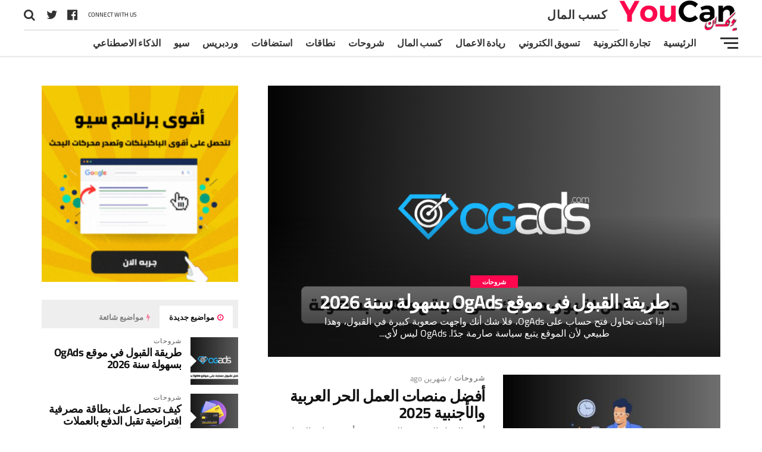

--- FILE ---
content_type: text/html; charset=UTF-8
request_url: https://youcan.com.tr/category/monetization/
body_size: 17754
content:
<!DOCTYPE html>
<html dir="rtl" lang="ar" prefix="og: https://ogp.me/ns#">
<head>
	<meta name="norton-safeweb-site-verification" content="zbvdn2gyl90qdqpyj3gl-ft4ului931sxulseyr0kbhuicl28g6ic76nh7e3cp5y2r86ch02gerlo8y1bs8mcm1gaaa2loyx26nz2-4w6jagjywo2fj78e39thuvr13b" />
	<meta name="copyrighted-site-verification" content="ace0b216af32a14c" />
	<meta name="myblogguest-verification" content="OGFhMjM0NDIxNjIzMmVmMmYxZDQzZDYwMGMwMjk1NDQ=" />
<meta name="google-site-verification" content="gVFhxDmf6BBrUTzadGUiMR422BclxWKNWh3JlDcGKDA" />
<meta charset="UTF-8" >
<meta name="viewport" id="viewport" content="width=device-width, initial-scale=1.0, maximum-scale=1.0, minimum-scale=1.0, user-scalable=no" />
<link rel="pingback" href="https://youcan.com.tr/xmlrpc.php" />
<meta property="og:image" content="https://youcan.com.tr/wp-content/uploads/2025/11/Youcan-1000x600.png" />
<meta name="twitter:image" content="https://youcan.com.tr/wp-content/uploads/2025/11/Youcan-1000x600.png" />
<meta property="og:description" content="مدونة يوكان للتجارة الالكترونية، التسويق الالكتروني وشروحات الكسب من الانترنت" />

<!-- تحسين محرك البحث بواسطة رانك ماث - https://rankmath.com/ -->
<title>كسب المال Archives - مدونة يوكان | YouCan</title>
<meta name="robots" content="index, follow, max-snippet:-1, max-video-preview:-1, max-image-preview:large"/>
<link rel="canonical" href="https://youcan.com.tr/category/monetization/" />
<link rel="next" href="https://youcan.com.tr/category/monetization/page/2/" />
<meta property="og:locale" content="ar_AR" />
<meta property="og:type" content="article" />
<meta property="og:title" content="كسب المال Archives - مدونة يوكان | YouCan" />
<meta property="og:url" content="https://youcan.com.tr/category/monetization/" />
<meta property="og:site_name" content="YouCan" />
<meta property="og:image" content="https://youcan.com.tr/wp-content/uploads/2023/01/تحسين-محركات-البحث.png" />
<meta property="og:image:secure_url" content="https://youcan.com.tr/wp-content/uploads/2023/01/تحسين-محركات-البحث.png" />
<meta property="og:image:width" content="1280" />
<meta property="og:image:height" content="720" />
<meta property="og:image:type" content="image/png" />
<meta name="twitter:card" content="summary_large_image" />
<meta name="twitter:title" content="كسب المال Archives - مدونة يوكان | YouCan" />
<meta name="twitter:image" content="https://youcan.com.tr/wp-content/uploads/2023/01/تحسين-محركات-البحث.png" />
<meta name="twitter:label1" content="مقالات" />
<meta name="twitter:data1" content="16" />
<script type="application/ld+json" class="rank-math-schema">{"@context":"https://schema.org","@graph":[{"@type":"Person","@id":"https://youcan.com.tr/#person","name":"\u0645\u062d\u0645\u062f","image":{"@type":"ImageObject","@id":"https://youcan.com.tr/#logo","url":"https://youcan.com.tr/wp-content/uploads/2022/10/cropped-fav-2.png","contentUrl":"https://youcan.com.tr/wp-content/uploads/2022/10/cropped-fav-2.png","caption":"YouCan","inLanguage":"ar","width":"512","height":"512"}},{"@type":"WebSite","@id":"https://youcan.com.tr/#website","url":"https://youcan.com.tr","name":"YouCan","alternateName":"\u064a\u0648\u0643\u0627\u0646","publisher":{"@id":"https://youcan.com.tr/#person"},"inLanguage":"ar"},{"@type":"BreadcrumbList","@id":"https://youcan.com.tr/category/monetization/#breadcrumb","itemListElement":[{"@type":"ListItem","position":"1","item":{"@id":"https://youcan.com.tr","name":"Home"}},{"@type":"ListItem","position":"2","item":{"@id":"https://youcan.com.tr/category/monetization/","name":"\u0643\u0633\u0628 \u0627\u0644\u0645\u0627\u0644"}}]},{"@type":"CollectionPage","@id":"https://youcan.com.tr/category/monetization/#webpage","url":"https://youcan.com.tr/category/monetization/","name":"\u0643\u0633\u0628 \u0627\u0644\u0645\u0627\u0644 Archives - \u0645\u062f\u0648\u0646\u0629 \u064a\u0648\u0643\u0627\u0646 | YouCan","isPartOf":{"@id":"https://youcan.com.tr/#website"},"inLanguage":"ar","breadcrumb":{"@id":"https://youcan.com.tr/category/monetization/#breadcrumb"}}]}</script>
<!-- /إضافة تحسين محركات البحث لووردبريس Rank Math -->

<link rel='dns-prefetch' href='//fonts.googleapis.com' />
<link rel="alternate" type="application/rss+xml" title="مدونة يوكان | YouCan &laquo; الخلاصة" href="https://youcan.com.tr/feed/" />
<link rel="alternate" type="application/rss+xml" title="مدونة يوكان | YouCan &laquo; خلاصة التعليقات" href="https://youcan.com.tr/comments/feed/" />
<link rel="alternate" type="application/rss+xml" title="مدونة يوكان | YouCan &laquo; كسب المال خلاصة التصنيف" href="https://youcan.com.tr/category/monetization/feed/" />
		<!-- This site uses the Google Analytics by MonsterInsights plugin v9.10.0 - Using Analytics tracking - https://www.monsterinsights.com/ -->
							<script src="//www.googletagmanager.com/gtag/js?id=G-22Q99MT88H"  data-cfasync="false" data-wpfc-render="false" type="text/javascript" async></script>
			<script data-cfasync="false" data-wpfc-render="false" type="text/javascript">
				var mi_version = '9.10.0';
				var mi_track_user = true;
				var mi_no_track_reason = '';
								var MonsterInsightsDefaultLocations = {"page_location":"https:\/\/youcan.com.tr\/category\/monetization\/"};
								if ( typeof MonsterInsightsPrivacyGuardFilter === 'function' ) {
					var MonsterInsightsLocations = (typeof MonsterInsightsExcludeQuery === 'object') ? MonsterInsightsPrivacyGuardFilter( MonsterInsightsExcludeQuery ) : MonsterInsightsPrivacyGuardFilter( MonsterInsightsDefaultLocations );
				} else {
					var MonsterInsightsLocations = (typeof MonsterInsightsExcludeQuery === 'object') ? MonsterInsightsExcludeQuery : MonsterInsightsDefaultLocations;
				}

								var disableStrs = [
										'ga-disable-G-22Q99MT88H',
									];

				/* Function to detect opted out users */
				function __gtagTrackerIsOptedOut() {
					for (var index = 0; index < disableStrs.length; index++) {
						if (document.cookie.indexOf(disableStrs[index] + '=true') > -1) {
							return true;
						}
					}

					return false;
				}

				/* Disable tracking if the opt-out cookie exists. */
				if (__gtagTrackerIsOptedOut()) {
					for (var index = 0; index < disableStrs.length; index++) {
						window[disableStrs[index]] = true;
					}
				}

				/* Opt-out function */
				function __gtagTrackerOptout() {
					for (var index = 0; index < disableStrs.length; index++) {
						document.cookie = disableStrs[index] + '=true; expires=Thu, 31 Dec 2099 23:59:59 UTC; path=/';
						window[disableStrs[index]] = true;
					}
				}

				if ('undefined' === typeof gaOptout) {
					function gaOptout() {
						__gtagTrackerOptout();
					}
				}
								window.dataLayer = window.dataLayer || [];

				window.MonsterInsightsDualTracker = {
					helpers: {},
					trackers: {},
				};
				if (mi_track_user) {
					function __gtagDataLayer() {
						dataLayer.push(arguments);
					}

					function __gtagTracker(type, name, parameters) {
						if (!parameters) {
							parameters = {};
						}

						if (parameters.send_to) {
							__gtagDataLayer.apply(null, arguments);
							return;
						}

						if (type === 'event') {
														parameters.send_to = monsterinsights_frontend.v4_id;
							var hookName = name;
							if (typeof parameters['event_category'] !== 'undefined') {
								hookName = parameters['event_category'] + ':' + name;
							}

							if (typeof MonsterInsightsDualTracker.trackers[hookName] !== 'undefined') {
								MonsterInsightsDualTracker.trackers[hookName](parameters);
							} else {
								__gtagDataLayer('event', name, parameters);
							}
							
						} else {
							__gtagDataLayer.apply(null, arguments);
						}
					}

					__gtagTracker('js', new Date());
					__gtagTracker('set', {
						'developer_id.dZGIzZG': true,
											});
					if ( MonsterInsightsLocations.page_location ) {
						__gtagTracker('set', MonsterInsightsLocations);
					}
										__gtagTracker('config', 'G-22Q99MT88H', {"forceSSL":"true","link_attribution":"true"} );
										window.gtag = __gtagTracker;										(function () {
						/* https://developers.google.com/analytics/devguides/collection/analyticsjs/ */
						/* ga and __gaTracker compatibility shim. */
						var noopfn = function () {
							return null;
						};
						var newtracker = function () {
							return new Tracker();
						};
						var Tracker = function () {
							return null;
						};
						var p = Tracker.prototype;
						p.get = noopfn;
						p.set = noopfn;
						p.send = function () {
							var args = Array.prototype.slice.call(arguments);
							args.unshift('send');
							__gaTracker.apply(null, args);
						};
						var __gaTracker = function () {
							var len = arguments.length;
							if (len === 0) {
								return;
							}
							var f = arguments[len - 1];
							if (typeof f !== 'object' || f === null || typeof f.hitCallback !== 'function') {
								if ('send' === arguments[0]) {
									var hitConverted, hitObject = false, action;
									if ('event' === arguments[1]) {
										if ('undefined' !== typeof arguments[3]) {
											hitObject = {
												'eventAction': arguments[3],
												'eventCategory': arguments[2],
												'eventLabel': arguments[4],
												'value': arguments[5] ? arguments[5] : 1,
											}
										}
									}
									if ('pageview' === arguments[1]) {
										if ('undefined' !== typeof arguments[2]) {
											hitObject = {
												'eventAction': 'page_view',
												'page_path': arguments[2],
											}
										}
									}
									if (typeof arguments[2] === 'object') {
										hitObject = arguments[2];
									}
									if (typeof arguments[5] === 'object') {
										Object.assign(hitObject, arguments[5]);
									}
									if ('undefined' !== typeof arguments[1].hitType) {
										hitObject = arguments[1];
										if ('pageview' === hitObject.hitType) {
											hitObject.eventAction = 'page_view';
										}
									}
									if (hitObject) {
										action = 'timing' === arguments[1].hitType ? 'timing_complete' : hitObject.eventAction;
										hitConverted = mapArgs(hitObject);
										__gtagTracker('event', action, hitConverted);
									}
								}
								return;
							}

							function mapArgs(args) {
								var arg, hit = {};
								var gaMap = {
									'eventCategory': 'event_category',
									'eventAction': 'event_action',
									'eventLabel': 'event_label',
									'eventValue': 'event_value',
									'nonInteraction': 'non_interaction',
									'timingCategory': 'event_category',
									'timingVar': 'name',
									'timingValue': 'value',
									'timingLabel': 'event_label',
									'page': 'page_path',
									'location': 'page_location',
									'title': 'page_title',
									'referrer' : 'page_referrer',
								};
								for (arg in args) {
																		if (!(!args.hasOwnProperty(arg) || !gaMap.hasOwnProperty(arg))) {
										hit[gaMap[arg]] = args[arg];
									} else {
										hit[arg] = args[arg];
									}
								}
								return hit;
							}

							try {
								f.hitCallback();
							} catch (ex) {
							}
						};
						__gaTracker.create = newtracker;
						__gaTracker.getByName = newtracker;
						__gaTracker.getAll = function () {
							return [];
						};
						__gaTracker.remove = noopfn;
						__gaTracker.loaded = true;
						window['__gaTracker'] = __gaTracker;
					})();
									} else {
										console.log("");
					(function () {
						function __gtagTracker() {
							return null;
						}

						window['__gtagTracker'] = __gtagTracker;
						window['gtag'] = __gtagTracker;
					})();
									}
			</script>
							<!-- / Google Analytics by MonsterInsights -->
		
<link data-optimized="2" rel="stylesheet" href="https://youcan.com.tr/wp-content/litespeed/css/1ad19763db6da5f32867aeae5396ffa1.css?ver=e9f76" />



<style id='wp-block-image-inline-css' type='text/css'>
.wp-block-image>a,.wp-block-image>figure>a{display:inline-block}.wp-block-image img{box-sizing:border-box;height:auto;max-width:100%;vertical-align:bottom}@media not (prefers-reduced-motion){.wp-block-image img.hide{visibility:hidden}.wp-block-image img.show{animation:show-content-image .4s}}.wp-block-image[style*=border-radius] img,.wp-block-image[style*=border-radius]>a{border-radius:inherit}.wp-block-image.has-custom-border img{box-sizing:border-box}.wp-block-image.aligncenter{text-align:center}.wp-block-image.alignfull>a,.wp-block-image.alignwide>a{width:100%}.wp-block-image.alignfull img,.wp-block-image.alignwide img{height:auto;width:100%}.wp-block-image .aligncenter,.wp-block-image .alignleft,.wp-block-image .alignright,.wp-block-image.aligncenter,.wp-block-image.alignleft,.wp-block-image.alignright{display:table}.wp-block-image .aligncenter>figcaption,.wp-block-image .alignleft>figcaption,.wp-block-image .alignright>figcaption,.wp-block-image.aligncenter>figcaption,.wp-block-image.alignleft>figcaption,.wp-block-image.alignright>figcaption{caption-side:bottom;display:table-caption}.wp-block-image .alignleft{float:left;margin:.5em 1em .5em 0}.wp-block-image .alignright{float:right;margin:.5em 0 .5em 1em}.wp-block-image .aligncenter{margin-left:auto;margin-right:auto}.wp-block-image :where(figcaption){margin-bottom:1em;margin-top:.5em}.wp-block-image.is-style-circle-mask img{border-radius:9999px}@supports ((-webkit-mask-image:none) or (mask-image:none)) or (-webkit-mask-image:none){.wp-block-image.is-style-circle-mask img{border-radius:0;-webkit-mask-image:url('data:image/svg+xml;utf8,<svg viewBox="0 0 100 100" xmlns="http://www.w3.org/2000/svg"><circle cx="50" cy="50" r="50"/></svg>');mask-image:url('data:image/svg+xml;utf8,<svg viewBox="0 0 100 100" xmlns="http://www.w3.org/2000/svg"><circle cx="50" cy="50" r="50"/></svg>');mask-mode:alpha;-webkit-mask-position:center;mask-position:center;-webkit-mask-repeat:no-repeat;mask-repeat:no-repeat;-webkit-mask-size:contain;mask-size:contain}}:root :where(.wp-block-image.is-style-rounded img,.wp-block-image .is-style-rounded img){border-radius:9999px}.wp-block-image figure{margin:0}.wp-lightbox-container{display:flex;flex-direction:column;position:relative}.wp-lightbox-container img{cursor:zoom-in}.wp-lightbox-container img:hover+button{opacity:1}.wp-lightbox-container button{align-items:center;backdrop-filter:blur(16px) saturate(180%);background-color:#5a5a5a40;border:none;border-radius:4px;cursor:zoom-in;display:flex;height:20px;justify-content:center;left:16px;opacity:0;padding:0;position:absolute;text-align:center;top:16px;width:20px;z-index:100}@media not (prefers-reduced-motion){.wp-lightbox-container button{transition:opacity .2s ease}}.wp-lightbox-container button:focus-visible{outline:3px auto #5a5a5a40;outline:3px auto -webkit-focus-ring-color;outline-offset:3px}.wp-lightbox-container button:hover{cursor:pointer;opacity:1}.wp-lightbox-container button:focus{opacity:1}.wp-lightbox-container button:focus,.wp-lightbox-container button:hover,.wp-lightbox-container button:not(:hover):not(:active):not(.has-background){background-color:#5a5a5a40;border:none}.wp-lightbox-overlay{box-sizing:border-box;cursor:zoom-out;height:100vh;overflow:hidden;position:fixed;right:0;top:0;visibility:hidden;width:100%;z-index:100000}.wp-lightbox-overlay .close-button{align-items:center;cursor:pointer;display:flex;justify-content:center;left:calc(env(safe-area-inset-left) + 16px);min-height:40px;min-width:40px;padding:0;position:absolute;top:calc(env(safe-area-inset-top) + 16px);z-index:5000000}.wp-lightbox-overlay .close-button:focus,.wp-lightbox-overlay .close-button:hover,.wp-lightbox-overlay .close-button:not(:hover):not(:active):not(.has-background){background:none;border:none}.wp-lightbox-overlay .lightbox-image-container{height:var(--wp--lightbox-container-height);overflow:hidden;position:absolute;right:50%;top:50%;transform:translate(50%,-50%);transform-origin:top right;width:var(--wp--lightbox-container-width);z-index:9999999999}.wp-lightbox-overlay .wp-block-image{align-items:center;box-sizing:border-box;display:flex;height:100%;justify-content:center;margin:0;position:relative;transform-origin:100% 0;width:100%;z-index:3000000}.wp-lightbox-overlay .wp-block-image img{height:var(--wp--lightbox-image-height);min-height:var(--wp--lightbox-image-height);min-width:var(--wp--lightbox-image-width);width:var(--wp--lightbox-image-width)}.wp-lightbox-overlay .wp-block-image figcaption{display:none}.wp-lightbox-overlay button{background:none;border:none}.wp-lightbox-overlay .scrim{background-color:#fff;height:100%;opacity:.9;position:absolute;width:100%;z-index:2000000}.wp-lightbox-overlay.active{visibility:visible}@media not (prefers-reduced-motion){.wp-lightbox-overlay.active{animation:turn-on-visibility .25s both}.wp-lightbox-overlay.active img{animation:turn-on-visibility .35s both}.wp-lightbox-overlay.show-closing-animation:not(.active){animation:turn-off-visibility .35s both}.wp-lightbox-overlay.show-closing-animation:not(.active) img{animation:turn-off-visibility .25s both}.wp-lightbox-overlay.zoom.active{animation:none;opacity:1;visibility:visible}.wp-lightbox-overlay.zoom.active .lightbox-image-container{animation:lightbox-zoom-in .4s}.wp-lightbox-overlay.zoom.active .lightbox-image-container img{animation:none}.wp-lightbox-overlay.zoom.active .scrim{animation:turn-on-visibility .4s forwards}.wp-lightbox-overlay.zoom.show-closing-animation:not(.active){animation:none}.wp-lightbox-overlay.zoom.show-closing-animation:not(.active) .lightbox-image-container{animation:lightbox-zoom-out .4s}.wp-lightbox-overlay.zoom.show-closing-animation:not(.active) .lightbox-image-container img{animation:none}.wp-lightbox-overlay.zoom.show-closing-animation:not(.active) .scrim{animation:turn-off-visibility .4s forwards}}@keyframes show-content-image{0%{visibility:hidden}99%{visibility:hidden}to{visibility:visible}}@keyframes turn-on-visibility{0%{opacity:0}to{opacity:1}}@keyframes turn-off-visibility{0%{opacity:1;visibility:visible}99%{opacity:0;visibility:visible}to{opacity:0;visibility:hidden}}@keyframes lightbox-zoom-in{0%{transform:translate(calc(((-100vw + var(--wp--lightbox-scrollbar-width))/2 + var(--wp--lightbox-initial-left-position))*-1),calc(-50vh + var(--wp--lightbox-initial-top-position))) scale(var(--wp--lightbox-scale))}to{transform:translate(50%,-50%) scale(1)}}@keyframes lightbox-zoom-out{0%{transform:translate(50%,-50%) scale(1);visibility:visible}99%{visibility:visible}to{transform:translate(calc(((-100vw + var(--wp--lightbox-scrollbar-width))/2 + var(--wp--lightbox-initial-left-position))*-1),calc(-50vh + var(--wp--lightbox-initial-top-position))) scale(var(--wp--lightbox-scale));visibility:hidden}}
/*# sourceURL=https://youcan.com.tr/wp-includes/blocks/image/style.min.css */
</style>



















<script type="text/javascript" src="https://youcan.com.tr/wp-content/plugins/google-analytics-for-wordpress/assets/js/frontend-gtag.min.js?ver=9.10.0" id="monsterinsights-frontend-script-js" async="async" data-wp-strategy="async"></script>
<script data-cfasync="false" data-wpfc-render="false" type="text/javascript" id='monsterinsights-frontend-script-js-extra'>/* <![CDATA[ */
var monsterinsights_frontend = {"js_events_tracking":"true","download_extensions":"doc,pdf,ppt,zip,xls,docx,pptx,xlsx","inbound_paths":"[{\"path\":\"\\\/go\\\/\",\"label\":\"affiliate\"},{\"path\":\"\\\/recommend\\\/\",\"label\":\"affiliate\"}]","home_url":"https:\/\/youcan.com.tr","hash_tracking":"false","v4_id":"G-22Q99MT88H"};/* ]]> */
</script>
<script type="text/javascript" src="https://youcan.com.tr/wp-includes/js/jquery/jquery.min.js?ver=3.7.1" id="jquery-core-js"></script>
<script type="text/javascript" src="https://youcan.com.tr/wp-includes/js/jquery/jquery-migrate.min.js?ver=3.4.1" id="jquery-migrate-js"></script>
<link rel="https://api.w.org/" href="https://youcan.com.tr/wp-json/" /><link rel="alternate" title="JSON" type="application/json" href="https://youcan.com.tr/wp-json/wp/v2/categories/23" /><link rel="EditURI" type="application/rsd+xml" title="RSD" href="https://youcan.com.tr/xmlrpc.php?rsd" />
<meta name="generator" content="WordPress 6.9" />
<link rel="icon" href="https://youcan.com.tr/wp-content/uploads/2022/10/cropped-fav-2-32x32.png" sizes="32x32" />
<link rel="icon" href="https://youcan.com.tr/wp-content/uploads/2022/10/cropped-fav-2-192x192.png" sizes="192x192" />
<link rel="apple-touch-icon" href="https://youcan.com.tr/wp-content/uploads/2022/10/cropped-fav-2-180x180.png" />
<meta name="msapplication-TileImage" content="https://youcan.com.tr/wp-content/uploads/2022/10/cropped-fav-2-270x270.png" />
</head>
<body class="rtl archive category category-monetization category-23 wp-custom-logo wp-theme-the-league">
	<div id="mvp-fly-wrap">
	<div id="mvp-fly-menu-top" class="left relative">
		<div class="mvp-fly-top-out left relative">
			<div class="mvp-fly-top-in">
				<div id="mvp-fly-logo" class="left relative">
											<a href="https://youcan.com.tr/"><img src="https://youcan.com.tr/wp-content/uploads/2022/10/logo-7.png" alt="مدونة يوكان | YouCan" data-rjs="2" /></a>
									</div><!--mvp-fly-logo-->
			</div><!--mvp-fly-top-in-->
			<div class="mvp-fly-but-wrap mvp-fly-but-menu mvp-fly-but-click">
				<span></span>
				<span></span>
				<span></span>
				<span></span>
			</div><!--mvp-fly-but-wrap-->
		</div><!--mvp-fly-top-out-->
	</div><!--mvp-fly-menu-top-->
	<div id="mvp-fly-menu-wrap">
		<nav class="mvp-fly-nav-menu left relative">
			<div class="menu-mobile-menu-container"><ul id="menu-mobile-menu" class="menu"><li id="menu-item-102" class="menu-item menu-item-type-custom menu-item-object-custom menu-item-home menu-item-102"><a href="https://youcan.com.tr/">الرئيسية</a></li>
<li id="menu-item-203" class="menu-item menu-item-type-taxonomy menu-item-object-category menu-item-203"><a href="https://youcan.com.tr/category/ecommerce/">تجارة الكترونية</a></li>
<li id="menu-item-98" class="menu-item menu-item-type-taxonomy menu-item-object-category menu-item-98"><a href="https://youcan.com.tr/category/marketing/">تسويق الكتروني</a></li>
<li id="menu-item-393" class="menu-item menu-item-type-taxonomy menu-item-object-category menu-item-393"><a href="https://youcan.com.tr/category/%d8%b1%d9%8a%d8%a7%d8%af%d8%a9-%d8%a7%d9%84%d8%a7%d8%b9%d9%85%d8%a7%d9%84/">ريادة الاعمال</a></li>
<li id="menu-item-204" class="menu-item menu-item-type-taxonomy menu-item-object-category current-menu-item menu-item-204"><a href="https://youcan.com.tr/category/monetization/" aria-current="page">كسب المال</a></li>
<li id="menu-item-484" class="menu-item menu-item-type-taxonomy menu-item-object-category menu-item-484"><a href="https://youcan.com.tr/category/%d8%b4%d8%b1%d9%88%d8%ad%d8%a7%d8%aa/">شروحات</a></li>
<li id="menu-item-95" class="menu-item menu-item-type-taxonomy menu-item-object-category menu-item-95"><a href="https://youcan.com.tr/category/domain-names/">نطاقات</a></li>
<li id="menu-item-97" class="menu-item menu-item-type-taxonomy menu-item-object-category menu-item-97"><a href="https://youcan.com.tr/category/hosting/">استضافات</a></li>
<li id="menu-item-205" class="menu-item menu-item-type-taxonomy menu-item-object-category menu-item-205"><a href="https://youcan.com.tr/category/seo/">سيو</a></li>
<li id="menu-item-206" class="menu-item menu-item-type-taxonomy menu-item-object-category menu-item-206"><a href="https://youcan.com.tr/category/wordpress/">وردبريس</a></li>
<li id="menu-item-483" class="menu-item menu-item-type-taxonomy menu-item-object-category menu-item-483"><a href="https://youcan.com.tr/category/%d8%a7%d9%84%d8%b0%d9%83%d8%a7%d8%a1-%d8%a7%d9%84%d8%a7%d8%b5%d8%b7%d9%86%d8%a7%d8%b9%d9%8a/">الذكاء الاصطناعي</a></li>
</ul></div>		</nav>
	</div><!--mvp-fly-menu-wrap-->
	<div id="mvp-fly-soc-wrap">
		<span class="mvp-fly-soc-head">تابعنا على</span>
		<ul class="mvp-fly-soc-list left relative">
							<li><a href="https://www.facebook.com/youcan.blog.arab" target="_blank" class="fa fa-facebook-official fa-2"></a></li>
										<li><a href="https://twitter.com/youcan_blog" target="_blank" class="fa fa-twitter fa-2"></a></li>
																									<li><a href="https://www.tiktok.com/@youcan.com.tr" target="_blank" class="fa fa-tumblr fa-2"></a></li>
					</ul>
	</div><!--mvp-fly-soc-wrap-->
</div><!--mvp-fly-wrap-->				<div id="mvp-site" class="left relative">
		<div id="mvp-search-wrap">
			<div id="mvp-search-box">
				<form method="get" id="searchform" action="https://youcan.com.tr/">
	<input type="text" name="s" id="s" value="Search" onfocus='if (this.value == "Search") { this.value = ""; }' onblur='if (this.value == "") { this.value = "Search"; }' />
	<input type="hidden" id="searchsubmit" value="Search" />
</form>			</div><!--mvp-search-box-->
			<div class="mvp-search-but-wrap mvp-search-click">
				<span></span>
				<span></span>
			</div><!--mvp-search-but-wrap-->
		</div><!--mvp-search-wrap-->
		<header id="mvp-top-head-wrap">
						<nav id="mvp-main-nav-wrap">
				<div id="mvp-top-nav-wrap" class="left relative">
					<div class="mvp-main-box-cont">
						<div id="mvp-top-nav-cont" class="left relative">
							<div class="mvp-top-nav-right-out relative">
								<div class="mvp-top-nav-right-in">
									<div id="mvp-top-nav-left" class="left relative">
										<div class="mvp-top-nav-left-out relative">
											<div class="mvp-top-nav-menu-but left relative">
												<div class="mvp-fly-but-wrap mvp-fly-but-click left relative">
													<span></span>
													<span></span>
													<span></span>
													<span></span>
												</div><!--mvp-fly-but-wrap-->
											</div><!--mvp-top-nav-menu-but-->
											<div class="mvp-top-nav-left-in">
												<div id="mvp-top-nav-logo" class="left relative" itemscope itemtype="http://schema.org/Organization">
																											<a itemprop="url" href="https://youcan.com.tr/"><img itemprop="logo" src="https://youcan.com.tr/wp-content/uploads/2022/10/logo-7.png" alt="مدونة يوكان | YouCan" data-rjs="2" /></a>
																																								<h2 class="mvp-logo-title">مدونة يوكان | YouCan</h2>
																									</div><!--mvp-top-nav-logo-->
																									<div class="mvp-cat-head left relative">
														<h1>كسب المال</h1>
													</div><!--mvp-cat-head-->
																							</div><!--mvp-top-nav-left-in-->
										</div><!--mvp-top-nav-left-out-->
									</div><!--mvp-top-nav-left-->
								</div><!--mvp-top-nav-right-in-->
								<div id="mvp-top-nav-right" class="right relative">
																		<div id="mvp-top-nav-soc" class="left relative">
																																									<a href="https://twitter.com/youcan_blog" target="_blank"><span class="mvp-nav-soc-but fa fa-twitter fa-2"></span></a>
																															<a href="https://www.facebook.com/youcan.blog.arab" target="_blank"><span class="mvp-nav-soc-but fa fa-facebook-official fa-2"></span></a>
																				<span class="mvp-nav-soc-head">Connect with us</span>
									</div><!--mvp-top-nav-soc-->
																		<span class="mvp-nav-search-but fa fa-search fa-2 mvp-search-click"></span>
								</div><!--mvp-top-nav-right-->
							</div><!--mvp-top-nav-right-out-->
						</div><!--mvp-top-nav-cont-->
					</div><!--mvp-main-box-cont-->
				</div><!--mvp-top-nav-wrap-->
				<div id="mvp-bot-nav-wrap" class="left relative">
					<div class="mvp-main-box-cont">
						<div id="mvp-bot-nav-cont" class="left">
							<div class="mvp-bot-nav-out">
								<div class="mvp-fly-but-wrap mvp-fly-but-click left relative">
									<span></span>
									<span></span>
									<span></span>
									<span></span>
								</div><!--mvp-fly-but-wrap-->
								<div class="mvp-bot-nav-in">
									<div id="mvp-nav-menu" class="left">
										<div class="menu-main-menu-container"><ul id="menu-main-menu" class="menu"><li id="menu-item-89" class="menu-item menu-item-type-custom menu-item-object-custom menu-item-home menu-item-89"><a href="https://youcan.com.tr/">الرئيسية</a></li>
<li id="menu-item-209" class="menu-item menu-item-type-taxonomy menu-item-object-category menu-item-209"><a href="https://youcan.com.tr/category/ecommerce/">تجارة الكترونية</a></li>
<li id="menu-item-210" class="menu-item menu-item-type-taxonomy menu-item-object-category menu-item-210"><a href="https://youcan.com.tr/category/marketing/">تسويق الكتروني</a></li>
<li id="menu-item-392" class="menu-item menu-item-type-taxonomy menu-item-object-category menu-item-392"><a href="https://youcan.com.tr/category/%d8%b1%d9%8a%d8%a7%d8%af%d8%a9-%d8%a7%d9%84%d8%a7%d8%b9%d9%85%d8%a7%d9%84/">ريادة الاعمال</a></li>
<li id="menu-item-211" class="menu-item menu-item-type-taxonomy menu-item-object-category current-menu-item menu-item-211"><a href="https://youcan.com.tr/category/monetization/" aria-current="page">كسب المال</a></li>
<li id="menu-item-486" class="menu-item menu-item-type-taxonomy menu-item-object-category menu-item-486"><a href="https://youcan.com.tr/category/%d8%b4%d8%b1%d9%88%d8%ad%d8%a7%d8%aa/">شروحات</a></li>
<li id="menu-item-213" class="menu-item menu-item-type-taxonomy menu-item-object-category menu-item-213"><a href="https://youcan.com.tr/category/domain-names/">نطاقات</a></li>
<li id="menu-item-208" class="menu-item menu-item-type-taxonomy menu-item-object-category menu-item-208"><a href="https://youcan.com.tr/category/hosting/">استضافات</a></li>
<li id="menu-item-214" class="menu-item menu-item-type-taxonomy menu-item-object-category menu-item-214"><a href="https://youcan.com.tr/category/wordpress/">وردبريس</a></li>
<li id="menu-item-161" class="menu-item menu-item-type-taxonomy menu-item-object-category menu-item-161"><a href="https://youcan.com.tr/category/seo/">سيو</a></li>
<li id="menu-item-485" class="menu-item menu-item-type-taxonomy menu-item-object-category menu-item-485"><a href="https://youcan.com.tr/category/%d8%a7%d9%84%d8%b0%d9%83%d8%a7%d8%a1-%d8%a7%d9%84%d8%a7%d8%b5%d8%b7%d9%86%d8%a7%d8%b9%d9%8a/">الذكاء الاصطناعي</a></li>
</ul></div>									</div><!--mvp-nav-menu-->
								</div><!--mvp-bot-nav-in-->
							</div><!--mvp-bot-nav-out-->
						</div><!--mvp-bot-nav-cont-->
					</div><!--mvp-main-box-cont-->
				</div><!--mvp-bot-nav-wrap-->
			</nav><!--mvp-main-nav-wrap-->
		</header>
		<main id="mvp-main-wrap" class="left relative">
						<div id="mvp-main-body-wrap" class="left relative">
				<div class="mvp-main-box-cont">
					<div id="mvp-main-body" class="left relative"><div class="mvp-body-sec-wrap left relative">
	<div class="mvp-sec-pad left relative">
		<div class="mvp-main-body-out2 relative">
			<div class="mvp-main-body-in2">
				<div class="mvp-main-body-blog left relative">
																										<a href="https://youcan.com.tr/%d8%b7%d8%b1%d9%8a%d9%82%d8%a9-%d8%a7%d9%84%d9%82%d8%a8%d9%88%d9%84-%d9%81%d9%8a-%d9%85%d9%88%d9%82%d8%b9-ogads-%d8%a8%d8%b3%d9%87%d9%88%d9%84%d8%a9-%d8%b3%d9%86%d8%a9-2026/" rel="bookmark">
								<div id="mvp-feat1-main" class="left relative">
									<div class="mvp-feat1-img left relative">
																					<img width="1000" height="600" src="https://youcan.com.tr/wp-content/uploads/2025/11/Youcan-1000x600.png" class="mvp-reg-img wp-post-image" alt="دليل شامل لقبول حسابك على موقع OgAds بسهولة" decoding="async" fetchpriority="high" srcset="https://youcan.com.tr/wp-content/uploads/2025/11/Youcan-1000x600.png 1000w, https://youcan.com.tr/wp-content/uploads/2025/11/Youcan-400x240.png 400w" sizes="(max-width: 1000px) 100vw, 1000px" />											<img width="400" height="240" src="https://youcan.com.tr/wp-content/uploads/2025/11/Youcan-400x240.png" class="mvp-mob-img wp-post-image" alt="دليل شامل لقبول حسابك على موقع OgAds بسهولة" decoding="async" srcset="https://youcan.com.tr/wp-content/uploads/2025/11/Youcan-400x240.png 400w, https://youcan.com.tr/wp-content/uploads/2025/11/Youcan-1000x600.png 1000w" sizes="(max-width: 400px) 100vw, 400px" />																			</div><!--mvp-feat1-img-->
									<div class="mvp-feat1-text">
										<h3 class="mvp-feat1-cat">
											<span class="mvp-feat1-cat">شروحات</span>
										</h3><!--mvp-feat1-cat-->
																					<h2 class="mvp-stand-title">طريقة القبول في موقع OgAds بسهولة سنة 2026</h2>
																				<p>إذا كنت تحاول فتح حساب على OgAds، فلا شك أنك واجهت صعوبة كبيرة في القبول، وهذا طبيعي لأن الموقع يتبع سياسة صارمة جدًا. OgAds ليس لأي...</p>
									</div><!--mvp-feat1-text-->
								</div><!--mvp-feat1-main-->
								</a>
																							<ul class="mvp-main-blog-wrap left relative infinite-content">
																					<li class="mvp-blog-story-wrap left relative infinite-post">
																			<a href="https://youcan.com.tr/%d8%a3%d9%81%d8%b6%d9%84-%d9%85%d9%86%d8%b5%d8%a7%d8%aa-%d8%a7%d9%84%d8%b9%d9%85%d9%84-%d8%a7%d9%84%d8%ad%d8%b1/" rel="bookmark">
										<div class="mvp-blog-story-img left relative">
											<img width="400" height="240" src="https://youcan.com.tr/wp-content/uploads/2025/10/أفضل-منصات-العمل-الحر-العربية-والأجنبية-2025-400x240.jpg" class="mvp-reg-img wp-post-image" alt="أفضل منصات العمل الحر العربية والأجنبية 2025" decoding="async" srcset="https://youcan.com.tr/wp-content/uploads/2025/10/أفضل-منصات-العمل-الحر-العربية-والأجنبية-2025-400x240.jpg 400w, https://youcan.com.tr/wp-content/uploads/2025/10/أفضل-منصات-العمل-الحر-العربية-والأجنبية-2025-1000x600.jpg 1000w" sizes="(max-width: 400px) 100vw, 400px" />											<img width="80" height="80" src="https://youcan.com.tr/wp-content/uploads/2025/10/أفضل-منصات-العمل-الحر-العربية-والأجنبية-2025-80x80.jpg" class="mvp-mob-img wp-post-image" alt="أفضل منصات العمل الحر العربية والأجنبية 2025" decoding="async" loading="lazy" srcset="https://youcan.com.tr/wp-content/uploads/2025/10/أفضل-منصات-العمل-الحر-العربية-والأجنبية-2025-80x80.jpg 80w, https://youcan.com.tr/wp-content/uploads/2025/10/أفضل-منصات-العمل-الحر-العربية-والأجنبية-2025-150x150.jpg 150w" sizes="auto, (max-width: 80px) 100vw, 80px" />																					</div><!--mvp-blog-story-img-->
										</a>
										<div class="mvp-blog-story-text left relative">
											<div class="mvp-post-info-top left relative">
																									<h3><a href="https://youcan.com.tr/category/%d8%b4%d8%b1%d9%88%d8%ad%d8%a7%d8%aa/">شروحات</a></h3><span class="mvp-post-info-date left relative">/ شهرين ago</span>
																							</div><!--mvp-post-info-top-->
											<h2><a href="https://youcan.com.tr/%d8%a3%d9%81%d8%b6%d9%84-%d9%85%d9%86%d8%b5%d8%a7%d8%aa-%d8%a7%d9%84%d8%b9%d9%85%d9%84-%d8%a7%d9%84%d8%ad%d8%b1/" rel="bookmark">أفضل منصات العمل الحر العربية والأجنبية 2025</a></h2>
											<p>أصبح العمل الحر عبر الإنترنت من أهم مصادر الدخل في العصر الرقمي. فبدلاً من الالتزام بوظيفة بدوام كامل، يمكنك كـ مستقل...</p>
											<div class="mvp-blog-story-info left relative">
												<span class="mvp-blog-story-author left">By <a href="https://youcan.com.tr/author/admin/" title="مقالات فريق يوكان" rel="author">فريق يوكان</a></span>
											</div><!--mvp-blog-story-info-->
										</div><!--mvp-blog-story-text-->
																	</li><!--mvp-blog-story-wrap-->
															<li class="mvp-blog-story-wrap left relative infinite-post">
																			<a href="https://youcan.com.tr/%d9%83%d9%8a%d9%81-%d8%aa%d9%83%d8%b3%d8%a8-%d8%a7%d9%84%d9%85%d8%a7%d9%84-%d9%85%d9%86-airdrop-blum/" rel="bookmark">
										<div class="mvp-blog-story-img left relative">
											<img width="400" height="240" src="https://youcan.com.tr/wp-content/uploads/2024/09/blum-مجانا-400x240.png" class="mvp-reg-img wp-post-image" alt="" decoding="async" loading="lazy" srcset="https://youcan.com.tr/wp-content/uploads/2024/09/blum-مجانا-400x240.png 400w, https://youcan.com.tr/wp-content/uploads/2024/09/blum-مجانا-1000x600.png 1000w" sizes="auto, (max-width: 400px) 100vw, 400px" />											<img width="80" height="80" src="https://youcan.com.tr/wp-content/uploads/2024/09/blum-مجانا-80x80.png" class="mvp-mob-img wp-post-image" alt="" decoding="async" loading="lazy" srcset="https://youcan.com.tr/wp-content/uploads/2024/09/blum-مجانا-80x80.png 80w, https://youcan.com.tr/wp-content/uploads/2024/09/blum-مجانا-150x150.png 150w" sizes="auto, (max-width: 80px) 100vw, 80px" />																					</div><!--mvp-blog-story-img-->
										</a>
										<div class="mvp-blog-story-text left relative">
											<div class="mvp-post-info-top left relative">
																									<h3><a href="https://youcan.com.tr/category/monetization/">كسب المال</a></h3><span class="mvp-post-info-date left relative">/ سنة واحدة ago</span>
																							</div><!--mvp-post-info-top-->
											<h2><a href="https://youcan.com.tr/%d9%83%d9%8a%d9%81-%d8%aa%d9%83%d8%b3%d8%a8-%d8%a7%d9%84%d9%85%d8%a7%d9%84-%d9%85%d9%86-airdrop-blum/" rel="bookmark">لا تفوّت الفرصة: كيف تكسب المال من Airdrop توزيع عملة &#8220;Blum&#8221; المجانية؟</a></h2>
											<p>سواءا كنت مبتدء في مجال العملات الرقمية او محترف فهذه فرصة لا تعوض بالنسبة لك، لسبب بسيط وهو انه هذا المشروع...</p>
											<div class="mvp-blog-story-info left relative">
												<span class="mvp-blog-story-author left">By <a href="https://youcan.com.tr/author/admin/" title="مقالات فريق يوكان" rel="author">فريق يوكان</a></span>
											</div><!--mvp-blog-story-info-->
										</div><!--mvp-blog-story-text-->
																	</li><!--mvp-blog-story-wrap-->
															<li class="mvp-blog-story-wrap left relative infinite-post">
																			<a href="https://youcan.com.tr/%d9%83%d9%8a%d9%81-%d8%aa%d9%83%d8%b3%d8%a8-%d8%a7%d9%84%d9%85%d8%a7%d9%84-%d9%85%d9%86-%d8%aa%d8%ac%d8%a7%d8%b1%d8%a9-%d8%a7%d9%84%d9%86%d8%b7%d8%a7%d9%82%d8%a7%d8%aa/" rel="bookmark">
										<div class="mvp-blog-story-img left relative">
											<img width="400" height="240" src="https://youcan.com.tr/wp-content/uploads/2024/08/كيف-تربح-المال-من-تجارة-الدومينات؟-400x240.png" class="mvp-reg-img wp-post-image" alt="" decoding="async" loading="lazy" srcset="https://youcan.com.tr/wp-content/uploads/2024/08/كيف-تربح-المال-من-تجارة-الدومينات؟-400x240.png 400w, https://youcan.com.tr/wp-content/uploads/2024/08/كيف-تربح-المال-من-تجارة-الدومينات؟-1000x600.png 1000w" sizes="auto, (max-width: 400px) 100vw, 400px" />											<img width="80" height="80" src="https://youcan.com.tr/wp-content/uploads/2024/08/كيف-تربح-المال-من-تجارة-الدومينات؟-80x80.png" class="mvp-mob-img wp-post-image" alt="" decoding="async" loading="lazy" srcset="https://youcan.com.tr/wp-content/uploads/2024/08/كيف-تربح-المال-من-تجارة-الدومينات؟-80x80.png 80w, https://youcan.com.tr/wp-content/uploads/2024/08/كيف-تربح-المال-من-تجارة-الدومينات؟-150x150.png 150w" sizes="auto, (max-width: 80px) 100vw, 80px" />																					</div><!--mvp-blog-story-img-->
										</a>
										<div class="mvp-blog-story-text left relative">
											<div class="mvp-post-info-top left relative">
																									<h3><a href="https://youcan.com.tr/category/monetization/">كسب المال</a></h3><span class="mvp-post-info-date left relative">/ سنة واحدة ago</span>
																							</div><!--mvp-post-info-top-->
											<h2><a href="https://youcan.com.tr/%d9%83%d9%8a%d9%81-%d8%aa%d9%83%d8%b3%d8%a8-%d8%a7%d9%84%d9%85%d8%a7%d9%84-%d9%85%d9%86-%d8%aa%d8%ac%d8%a7%d8%b1%d8%a9-%d8%a7%d9%84%d9%86%d8%b7%d8%a7%d9%82%d8%a7%d8%aa/" rel="bookmark">كيف تكسب المال من تجارة النطاقات / الدومينات؟</a></h2>
											<p>هل سمعت من قبل عن فقاعة دوت كوم، فقاعة دوت كوم كانت فترة زمنية في أواخر التسعينيات وأوائل الألفينات شهدت ارتفاعًا...</p>
											<div class="mvp-blog-story-info left relative">
												<span class="mvp-blog-story-author left">By <a href="https://youcan.com.tr/author/admin/" title="مقالات فريق يوكان" rel="author">فريق يوكان</a></span>
											</div><!--mvp-blog-story-info-->
										</div><!--mvp-blog-story-text-->
																	</li><!--mvp-blog-story-wrap-->
															<li class="mvp-blog-story-wrap left relative infinite-post">
																			<a href="https://youcan.com.tr/%d9%83%d9%81%d9%8a%d9%84-%d8%a3%d9%85-%d8%ae%d9%85%d8%b3%d8%a7%d8%aa-%d8%a3%d9%8a%d9%87%d9%85%d8%a7-%d8%a3%d9%81%d8%b6%d9%84-%d9%84%d9%84%d8%b9%d9%85%d9%84-%d8%a7%d9%84%d8%ad%d8%b1/" rel="bookmark">
										<div class="mvp-blog-story-img left relative">
											<img width="400" height="240" src="https://youcan.com.tr/wp-content/uploads/2024/05/خمسات-ام-كاف-400x240.png" class="mvp-reg-img wp-post-image" alt="" decoding="async" loading="lazy" srcset="https://youcan.com.tr/wp-content/uploads/2024/05/خمسات-ام-كاف-400x240.png 400w, https://youcan.com.tr/wp-content/uploads/2024/05/خمسات-ام-كاف-1000x600.png 1000w" sizes="auto, (max-width: 400px) 100vw, 400px" />											<img width="80" height="80" src="https://youcan.com.tr/wp-content/uploads/2024/05/خمسات-ام-كاف-80x80.png" class="mvp-mob-img wp-post-image" alt="" decoding="async" loading="lazy" srcset="https://youcan.com.tr/wp-content/uploads/2024/05/خمسات-ام-كاف-80x80.png 80w, https://youcan.com.tr/wp-content/uploads/2024/05/خمسات-ام-كاف-150x150.png 150w" sizes="auto, (max-width: 80px) 100vw, 80px" />																					</div><!--mvp-blog-story-img-->
										</a>
										<div class="mvp-blog-story-text left relative">
											<div class="mvp-post-info-top left relative">
																									<h3><a href="https://youcan.com.tr/category/%d8%b1%d9%8a%d8%a7%d8%af%d8%a9-%d8%a7%d9%84%d8%a7%d8%b9%d9%85%d8%a7%d9%84/">ريادة الاعمال</a></h3><span class="mvp-post-info-date left relative">/ سنتين ago</span>
																							</div><!--mvp-post-info-top-->
											<h2><a href="https://youcan.com.tr/%d9%83%d9%81%d9%8a%d9%84-%d8%a3%d9%85-%d8%ae%d9%85%d8%b3%d8%a7%d8%aa-%d8%a3%d9%8a%d9%87%d9%85%d8%a7-%d8%a3%d9%81%d8%b6%d9%84-%d9%84%d9%84%d8%b9%d9%85%d9%84-%d8%a7%d9%84%d8%ad%d8%b1/" rel="bookmark">كفيل أم خمسات: أيهما أفضل للعمل الحر وكسب المال</a></h2>
											<p>العمل الحر هو من اكثر المجالات ذرا للمال في العالم حيث يعمل ملايين المستقلين على بيع خدماتهم ومهاراتهم الشخصية على الانترنت...</p>
											<div class="mvp-blog-story-info left relative">
												<span class="mvp-blog-story-author left">By <a href="https://youcan.com.tr/author/admin/" title="مقالات فريق يوكان" rel="author">فريق يوكان</a></span>
											</div><!--mvp-blog-story-info-->
										</div><!--mvp-blog-story-text-->
																	</li><!--mvp-blog-story-wrap-->
															<li class="mvp-blog-story-wrap left relative infinite-post">
																			<a href="https://youcan.com.tr/%d9%83%d9%8a%d9%81-%d8%aa%d9%83%d8%b3%d8%a8-%d8%a7%d9%84%d9%85%d8%a7%d9%84-%d9%85%d9%86-%d9%84%d8%b9%d8%a8-%d8%a7%d9%84%d8%a7%d9%84%d8%b9%d8%a7%d8%a8%d8%9f/" rel="bookmark">
										<div class="mvp-blog-story-img left relative">
											<img width="400" height="240" src="https://youcan.com.tr/wp-content/uploads/2023/12/طريقة-كسب-المال-من-لعب-الالعاب-400x240.png" class="mvp-reg-img wp-post-image" alt="" decoding="async" loading="lazy" srcset="https://youcan.com.tr/wp-content/uploads/2023/12/طريقة-كسب-المال-من-لعب-الالعاب-400x240.png 400w, https://youcan.com.tr/wp-content/uploads/2023/12/طريقة-كسب-المال-من-لعب-الالعاب-1000x600.png 1000w" sizes="auto, (max-width: 400px) 100vw, 400px" />											<img width="80" height="80" src="https://youcan.com.tr/wp-content/uploads/2023/12/طريقة-كسب-المال-من-لعب-الالعاب-80x80.png" class="mvp-mob-img wp-post-image" alt="" decoding="async" loading="lazy" srcset="https://youcan.com.tr/wp-content/uploads/2023/12/طريقة-كسب-المال-من-لعب-الالعاب-80x80.png 80w, https://youcan.com.tr/wp-content/uploads/2023/12/طريقة-كسب-المال-من-لعب-الالعاب-150x150.png 150w" sizes="auto, (max-width: 80px) 100vw, 80px" />																					</div><!--mvp-blog-story-img-->
										</a>
										<div class="mvp-blog-story-text left relative">
											<div class="mvp-post-info-top left relative">
																									<h3><a href="https://youcan.com.tr/category/monetization/">كسب المال</a></h3><span class="mvp-post-info-date left relative">/ سنتين ago</span>
																							</div><!--mvp-post-info-top-->
											<h2><a href="https://youcan.com.tr/%d9%83%d9%8a%d9%81-%d8%aa%d9%83%d8%b3%d8%a8-%d8%a7%d9%84%d9%85%d8%a7%d9%84-%d9%85%d9%86-%d9%84%d8%b9%d8%a8-%d8%a7%d9%84%d8%a7%d9%84%d8%b9%d8%a7%d8%a8%d8%9f/" rel="bookmark">كيف تكسب المال من لعب الالعاب؟</a></h2>
											<p>هل تريد كسب المال ولا تعرف من اين تبدء، هناك العديد من المجالات التي يمكنك من خلالها كسب المال سواء عبر...</p>
											<div class="mvp-blog-story-info left relative">
												<span class="mvp-blog-story-author left">By <a href="https://youcan.com.tr/author/admin/" title="مقالات فريق يوكان" rel="author">فريق يوكان</a></span>
											</div><!--mvp-blog-story-info-->
										</div><!--mvp-blog-story-text-->
																	</li><!--mvp-blog-story-wrap-->
															<li class="mvp-blog-story-wrap left relative infinite-post">
																			<a href="https://youcan.com.tr/%d8%a3%d9%81%d8%b6%d9%84-%d8%a8%d8%af%d9%8a%d9%84-%d9%84%d8%ac%d9%88%d8%ac%d9%84-%d8%a3%d8%af%d8%b3%d9%86%d8%b3-%d9%84%d9%84%d9%85%d9%88%d8%a7%d9%82%d8%b9-%d8%a7%d9%84%d8%b9%d8%b1%d8%a8%d9%8a%d8%a9/" rel="bookmark">
										<div class="mvp-blog-story-img left relative">
											<img width="400" height="240" src="https://youcan.com.tr/wp-content/uploads/2023/08/YouCan-400x240.png" class="mvp-reg-img wp-post-image" alt="" decoding="async" loading="lazy" srcset="https://youcan.com.tr/wp-content/uploads/2023/08/YouCan-400x240.png 400w, https://youcan.com.tr/wp-content/uploads/2023/08/YouCan-1000x600.png 1000w" sizes="auto, (max-width: 400px) 100vw, 400px" />											<img width="80" height="80" src="https://youcan.com.tr/wp-content/uploads/2023/08/YouCan-80x80.png" class="mvp-mob-img wp-post-image" alt="" decoding="async" loading="lazy" srcset="https://youcan.com.tr/wp-content/uploads/2023/08/YouCan-80x80.png 80w, https://youcan.com.tr/wp-content/uploads/2023/08/YouCan-150x150.png 150w" sizes="auto, (max-width: 80px) 100vw, 80px" />																					</div><!--mvp-blog-story-img-->
										</a>
										<div class="mvp-blog-story-text left relative">
											<div class="mvp-post-info-top left relative">
																									<h3><a href="https://youcan.com.tr/category/monetization/">كسب المال</a></h3><span class="mvp-post-info-date left relative">/ سنتين ago</span>
																							</div><!--mvp-post-info-top-->
											<h2><a href="https://youcan.com.tr/%d8%a3%d9%81%d8%b6%d9%84-%d8%a8%d8%af%d9%8a%d9%84-%d9%84%d8%ac%d9%88%d8%ac%d9%84-%d8%a3%d8%af%d8%b3%d9%86%d8%b3-%d9%84%d9%84%d9%85%d9%88%d8%a7%d9%82%d8%b9-%d8%a7%d9%84%d8%b9%d8%b1%d8%a8%d9%8a%d8%a9/" rel="bookmark">أفضل بديل لجوجل أدسنس للمواقع العربية (مجرب)</a></h2>
											<p>هل تبحث على بديل لشركة جوجل ادسنس؟ هل لديك موقع أو مدونة عربية وتريد شركة بديلة لأدسنس ومناسبة للترافيك الذي لديك؟...</p>
											<div class="mvp-blog-story-info left relative">
												<span class="mvp-blog-story-author left">By <a href="https://youcan.com.tr/author/admin/" title="مقالات فريق يوكان" rel="author">فريق يوكان</a></span>
											</div><!--mvp-blog-story-info-->
										</div><!--mvp-blog-story-text-->
																	</li><!--mvp-blog-story-wrap-->
															<li class="mvp-blog-story-wrap left relative infinite-post">
																			<a href="https://youcan.com.tr/%d9%83%d9%8a%d9%81-%d8%aa%d8%b1%d8%a8%d8%ad-%d8%a7%d9%84%d9%85%d8%a7%d9%84-%d9%85%d9%86-%d8%a7%d9%84%d9%80-cpa-%d8%b9%d9%86-%d8%b7%d8%b1%d9%8a%d9%82-%d8%b3%d9%83%d8%b1%d9%8a%d8%a8%d8%aa-%d8%a3%d9%81/" rel="bookmark">
										<div class="mvp-blog-story-img left relative">
											<img width="400" height="240" src="https://youcan.com.tr/wp-content/uploads/2023/07/YouCan-400x240.png" class="mvp-reg-img wp-post-image" alt="" decoding="async" loading="lazy" srcset="https://youcan.com.tr/wp-content/uploads/2023/07/YouCan-400x240.png 400w, https://youcan.com.tr/wp-content/uploads/2023/07/YouCan-1000x600.png 1000w" sizes="auto, (max-width: 400px) 100vw, 400px" />											<img width="80" height="80" src="https://youcan.com.tr/wp-content/uploads/2023/07/YouCan-80x80.png" class="mvp-mob-img wp-post-image" alt="" decoding="async" loading="lazy" srcset="https://youcan.com.tr/wp-content/uploads/2023/07/YouCan-80x80.png 80w, https://youcan.com.tr/wp-content/uploads/2023/07/YouCan-150x150.png 150w" sizes="auto, (max-width: 80px) 100vw, 80px" />																					</div><!--mvp-blog-story-img-->
										</a>
										<div class="mvp-blog-story-text left relative">
											<div class="mvp-post-info-top left relative">
																									<h3><a href="https://youcan.com.tr/category/monetization/">كسب المال</a></h3><span class="mvp-post-info-date left relative">/ سنتين ago</span>
																							</div><!--mvp-post-info-top-->
											<h2><a href="https://youcan.com.tr/%d9%83%d9%8a%d9%81-%d8%aa%d8%b1%d8%a8%d8%ad-%d8%a7%d9%84%d9%85%d8%a7%d9%84-%d9%85%d9%86-%d8%a7%d9%84%d9%80-cpa-%d8%b9%d9%86-%d8%b7%d8%b1%d9%8a%d9%82-%d8%b3%d9%83%d8%b1%d9%8a%d8%a8%d8%aa-%d8%a3%d9%81/" rel="bookmark">كيف تربح المال من الـ CPA عن طريق سكريبت أفلام يعمل تلقائيا</a></h2>
											<p>هل تود بدء كسب المال عبر الإنترنت ولكنك غير متأكد من اين تبدء؟ لا تبحث بعيدًا! في هذه المقالة، سأقدم لك...</p>
											<div class="mvp-blog-story-info left relative">
												<span class="mvp-blog-story-author left">By <a href="https://youcan.com.tr/author/admin/" title="مقالات فريق يوكان" rel="author">فريق يوكان</a></span>
											</div><!--mvp-blog-story-info-->
										</div><!--mvp-blog-story-text-->
																	</li><!--mvp-blog-story-wrap-->
															<li class="mvp-blog-story-wrap left relative infinite-post">
																			<a href="https://youcan.com.tr/%d9%83%d9%8a%d9%81-%d8%aa%d9%83%d8%b3%d8%a8-%d8%a7%d9%84%d9%85%d8%a7%d9%84-%d9%85%d9%86-%d8%a8%d9%8a%d8%b9-%d8%b5%d9%88%d8%b1-%d8%a7%d9%84%d8%b0%d9%83%d8%a7%d8%a1-%d8%a7%d9%84%d8%a7%d8%b5%d8%b7%d9%86/" rel="bookmark">
										<div class="mvp-blog-story-img left relative">
											<img width="400" height="240" src="https://youcan.com.tr/wp-content/uploads/2023/02/كسب-المال-من-بيع-الصور-400x240.png" class="mvp-reg-img wp-post-image" alt="" decoding="async" loading="lazy" srcset="https://youcan.com.tr/wp-content/uploads/2023/02/كسب-المال-من-بيع-الصور-400x240.png 400w, https://youcan.com.tr/wp-content/uploads/2023/02/كسب-المال-من-بيع-الصور-1000x600.png 1000w" sizes="auto, (max-width: 400px) 100vw, 400px" />											<img width="80" height="80" src="https://youcan.com.tr/wp-content/uploads/2023/02/كسب-المال-من-بيع-الصور-80x80.png" class="mvp-mob-img wp-post-image" alt="" decoding="async" loading="lazy" srcset="https://youcan.com.tr/wp-content/uploads/2023/02/كسب-المال-من-بيع-الصور-80x80.png 80w, https://youcan.com.tr/wp-content/uploads/2023/02/كسب-المال-من-بيع-الصور-150x150.png 150w" sizes="auto, (max-width: 80px) 100vw, 80px" />																					</div><!--mvp-blog-story-img-->
										</a>
										<div class="mvp-blog-story-text left relative">
											<div class="mvp-post-info-top left relative">
																									<h3><a href="https://youcan.com.tr/category/%d8%a7%d9%84%d8%b0%d9%83%d8%a7%d8%a1-%d8%a7%d9%84%d8%a7%d8%b5%d8%b7%d9%86%d8%a7%d8%b9%d9%8a/">الذكاء الاصطناعي</a></h3><span class="mvp-post-info-date left relative">/ 3 سنوات ago</span>
																							</div><!--mvp-post-info-top-->
											<h2><a href="https://youcan.com.tr/%d9%83%d9%8a%d9%81-%d8%aa%d9%83%d8%b3%d8%a8-%d8%a7%d9%84%d9%85%d8%a7%d9%84-%d9%85%d9%86-%d8%a8%d9%8a%d8%b9-%d8%b5%d9%88%d8%b1-%d8%a7%d9%84%d8%b0%d9%83%d8%a7%d8%a1-%d8%a7%d9%84%d8%a7%d8%b5%d8%b7%d9%86/" rel="bookmark">كيف تكسب المال من بيع صور الذكاء الاصطناعي</a></h2>
											<p>يشهد العالم اليوم طفرة جديدة في مجال الذكاء الاصطناعي وإمكانياته، والكل حول العالم يتحدث عن هذه التقنية الجديدة والتي ساهمت بشكل...</p>
											<div class="mvp-blog-story-info left relative">
												<span class="mvp-blog-story-author left">By <a href="https://youcan.com.tr/author/admin/" title="مقالات فريق يوكان" rel="author">فريق يوكان</a></span>
											</div><!--mvp-blog-story-info-->
										</div><!--mvp-blog-story-text-->
																	</li><!--mvp-blog-story-wrap-->
															<li class="mvp-blog-story-wrap left relative infinite-post">
																			<a href="https://youcan.com.tr/%d9%83%d9%8a%d9%81-%d8%aa%d8%b3%d9%83%d8%a8-%d8%a7%d9%84%d9%85%d8%a7%d9%84-%d9%85%d9%86-%d9%85%d8%ac%d8%a7%d9%84-%d8%a7%d9%84%d9%80-domain-parking/" rel="bookmark">
										<div class="mvp-blog-story-img left relative">
											<img width="400" height="240" src="https://youcan.com.tr/wp-content/uploads/2023/01/domain-parking-400x240.png" class="mvp-reg-img wp-post-image" alt="" decoding="async" loading="lazy" srcset="https://youcan.com.tr/wp-content/uploads/2023/01/domain-parking-400x240.png 400w, https://youcan.com.tr/wp-content/uploads/2023/01/domain-parking-1000x600.png 1000w" sizes="auto, (max-width: 400px) 100vw, 400px" />											<img width="80" height="80" src="https://youcan.com.tr/wp-content/uploads/2023/01/domain-parking-80x80.png" class="mvp-mob-img wp-post-image" alt="" decoding="async" loading="lazy" srcset="https://youcan.com.tr/wp-content/uploads/2023/01/domain-parking-80x80.png 80w, https://youcan.com.tr/wp-content/uploads/2023/01/domain-parking-150x150.png 150w" sizes="auto, (max-width: 80px) 100vw, 80px" />																					</div><!--mvp-blog-story-img-->
										</a>
										<div class="mvp-blog-story-text left relative">
											<div class="mvp-post-info-top left relative">
																									<h3><a href="https://youcan.com.tr/category/monetization/">كسب المال</a></h3><span class="mvp-post-info-date left relative">/ 3 سنوات ago</span>
																							</div><!--mvp-post-info-top-->
											<h2><a href="https://youcan.com.tr/%d9%83%d9%8a%d9%81-%d8%aa%d8%b3%d9%83%d8%a8-%d8%a7%d9%84%d9%85%d8%a7%d9%84-%d9%85%d9%86-%d9%85%d8%ac%d8%a7%d9%84-%d8%a7%d9%84%d9%80-domain-parking/" rel="bookmark">كيف تسكب المال من مجال الـ Domain Parking</a></h2>
											<p>طريقة جديدة يمكنكم من خلالها كسب المال من الانترنت عن طريق الـ Domain Parking، هذه الطريقة والتي لا تحتاج أية مهارات...</p>
											<div class="mvp-blog-story-info left relative">
												<span class="mvp-blog-story-author left">By <a href="https://youcan.com.tr/author/admin/" title="مقالات فريق يوكان" rel="author">فريق يوكان</a></span>
											</div><!--mvp-blog-story-info-->
										</div><!--mvp-blog-story-text-->
																	</li><!--mvp-blog-story-wrap-->
																		</ul><!--mvp-main-blog-wrap-->
											<a href="#" class="mvp-inf-more-but">More Posts</a>
										<div class="mvp-nav-links">
						<div class="pagination"><span>Page 1 of 2</span><span class="current">1</span><a href='https://youcan.com.tr/category/monetization/page/2/' class="inactive">2</a></div>
					</div><!--mvp-nav-links-->
				</div><!--mvp-main-body-cont-->
			</div><!--mvp-main-body-in2-->
			<div id="mvp-side-wrap" class="relative">
						<section id="block-15" class="mvp-side-widget widget_block widget_media_image"><div class="wp-block-image">
<figure class="aligncenter size-full is-resized"><a href="https://bit.ly/seo-money-robot" target="_blank" rel=" noreferrer noopener"><img loading="lazy" decoding="async" width="250" height="250" src="https://youcan.com.tr/wp-content/uploads/2023/10/ad-1.gif" alt="" class="wp-image-1648" style="aspect-ratio:1;width:408px;height:auto"/></a></figure>
</div></section><section id="block-8" class="mvp-side-widget widget_block">
<div class="wp-block-group"><div class="wp-block-group__inner-container is-layout-flow wp-block-group-is-layout-flow"><div class="widget mvp_tabber_widget">
				<div class="mvp-side-tab-wrap left relative">
					<div class="mvp-side-tab-top left relative">
						<ul class="mvp-side-tab-list mvp-col-tabs">
							<li class="mvp-feat-col-tab">
								<a href="#mvp-tab-col1"><span class="mvp-side-tab-head"><i class="fa fa-clock-o" aria-hidden="true"></i> مواضيع جديدة</span></a>
							</li>
							<li>
								<a href="#mvp-tab-col2"><span class="mvp-side-tab-head"><i class="fa fa-bolt" aria-hidden="true"></i>
 مواضيع شائعة</span></a>
							</li>
													</ul>
					</div><!--mvp-side-tab-top-->
					<div id="mvp-tab-col1" class="mvp-side-tab-main left relative mvp-tab-col-cont">
													<div class="mvp-side-tab-story left relative">
																	<div class="mvp-side-tab-out relative">
										<a href="https://youcan.com.tr/%d8%b7%d8%b1%d9%8a%d9%82%d8%a9-%d8%a7%d9%84%d9%82%d8%a8%d9%88%d9%84-%d9%81%d9%8a-%d9%85%d9%88%d9%82%d8%b9-ogads-%d8%a8%d8%b3%d9%87%d9%88%d9%84%d8%a9-%d8%b3%d9%86%d8%a9-2026/" rel="bookmark">
										<div class="mvp-side-tab-img left relative">
											<img loading="lazy" decoding="async" width="80" height="80" src="https://youcan.com.tr/wp-content/uploads/2025/11/Youcan-80x80.png" class="attachment-mvp-small-thumb size-mvp-small-thumb wp-post-image" alt="دليل شامل لقبول حسابك على موقع OgAds بسهولة" srcset="https://youcan.com.tr/wp-content/uploads/2025/11/Youcan-80x80.png 80w, https://youcan.com.tr/wp-content/uploads/2025/11/Youcan-150x150.png 150w" sizes="auto, (max-width: 80px) 100vw, 80px" />																					</div><!--mvp-side-tab-img-->
										</a>
										<div class="mvp-side-tab-in">
											<div class="mvp-side-tab-text left relative">
												<h3>شروحات</h3>
												<h2><a href="https://youcan.com.tr/%d8%b7%d8%b1%d9%8a%d9%82%d8%a9-%d8%a7%d9%84%d9%82%d8%a8%d9%88%d9%84-%d9%81%d9%8a-%d9%85%d9%88%d9%82%d8%b9-ogads-%d8%a8%d8%b3%d9%87%d9%88%d9%84%d8%a9-%d8%b3%d9%86%d8%a9-2026/" rel="bookmark">طريقة القبول في موقع OgAds بسهولة سنة 2026</a></h2>
											</div><!--mvp-side-tab-text-->
										</div><!--mvp-side-tab-in-->
									</div><!--mvp-side-tab-out-->
															</div><!--mvp-side-tab-story-->
													<div class="mvp-side-tab-story left relative">
																	<div class="mvp-side-tab-out relative">
										<a href="https://youcan.com.tr/%d9%83%d9%8a%d9%81-%d8%aa%d8%ad%d8%b5%d9%84-%d8%b9%d9%84%d9%89-%d8%a8%d8%b7%d8%a7%d9%82%d8%a9-%d9%85%d8%b5%d8%b1%d9%81%d9%8a%d8%a9-%d8%a7%d9%81%d8%aa%d8%b1%d8%a7%d8%b6%d9%8a%d8%a9/" rel="bookmark">
										<div class="mvp-side-tab-img left relative">
											<img loading="lazy" decoding="async" width="80" height="80" src="https://youcan.com.tr/wp-content/uploads/2025/10/كيف-تحصل-على-بطاقة-مصرفية-افتراضية-تقبل-الدفع-بالعملات-الرقمية؟-80x80.png" class="attachment-mvp-small-thumb size-mvp-small-thumb wp-post-image" alt="كيف تحصل على بطاقة مصرفية افتراضية تقبل الدفع بالعملات الرقمية؟" srcset="https://youcan.com.tr/wp-content/uploads/2025/10/كيف-تحصل-على-بطاقة-مصرفية-افتراضية-تقبل-الدفع-بالعملات-الرقمية؟-80x80.png 80w, https://youcan.com.tr/wp-content/uploads/2025/10/كيف-تحصل-على-بطاقة-مصرفية-افتراضية-تقبل-الدفع-بالعملات-الرقمية؟-150x150.png 150w" sizes="auto, (max-width: 80px) 100vw, 80px" />																					</div><!--mvp-side-tab-img-->
										</a>
										<div class="mvp-side-tab-in">
											<div class="mvp-side-tab-text left relative">
												<h3>شروحات</h3>
												<h2><a href="https://youcan.com.tr/%d9%83%d9%8a%d9%81-%d8%aa%d8%ad%d8%b5%d9%84-%d8%b9%d9%84%d9%89-%d8%a8%d8%b7%d8%a7%d9%82%d8%a9-%d9%85%d8%b5%d8%b1%d9%81%d9%8a%d8%a9-%d8%a7%d9%81%d8%aa%d8%b1%d8%a7%d8%b6%d9%8a%d8%a9/" rel="bookmark">كيف تحصل على بطاقة مصرفية افتراضية تقبل الدفع بالعملات الرقمية؟</a></h2>
											</div><!--mvp-side-tab-text-->
										</div><!--mvp-side-tab-in-->
									</div><!--mvp-side-tab-out-->
															</div><!--mvp-side-tab-story-->
													<div class="mvp-side-tab-story left relative">
																	<div class="mvp-side-tab-out relative">
										<a href="https://youcan.com.tr/%d8%a3%d9%81%d8%b6%d9%84-%d8%a7%d8%b4%d8%aa%d8%b1%d8%a7%d9%83-iptv-%d9%85%d9%86-%d9%85%d8%aa%d8%ac%d8%b1-%d8%a2%d8%af%d9%85/" rel="bookmark">
										<div class="mvp-side-tab-img left relative">
											<img loading="lazy" decoding="async" width="80" height="80" src="https://youcan.com.tr/wp-content/uploads/2025/10/Youcan-1-80x80.png" class="attachment-mvp-small-thumb size-mvp-small-thumb wp-post-image" alt="" srcset="https://youcan.com.tr/wp-content/uploads/2025/10/Youcan-1-80x80.png 80w, https://youcan.com.tr/wp-content/uploads/2025/10/Youcan-1-150x150.png 150w" sizes="auto, (max-width: 80px) 100vw, 80px" />																					</div><!--mvp-side-tab-img-->
										</a>
										<div class="mvp-side-tab-in">
											<div class="mvp-side-tab-text left relative">
												<h3>شركات</h3>
												<h2><a href="https://youcan.com.tr/%d8%a3%d9%81%d8%b6%d9%84-%d8%a7%d8%b4%d8%aa%d8%b1%d8%a7%d9%83-iptv-%d9%85%d9%86-%d9%85%d8%aa%d8%ac%d8%b1-%d8%a2%d8%af%d9%85/" rel="bookmark"> أفضل اشتراك IPTV من متجر آدم – جودة عالية وسيرفر سريع</a></h2>
											</div><!--mvp-side-tab-text-->
										</div><!--mvp-side-tab-in-->
									</div><!--mvp-side-tab-out-->
															</div><!--mvp-side-tab-story-->
													<div class="mvp-side-tab-story left relative">
																	<div class="mvp-side-tab-out relative">
										<a href="https://youcan.com.tr/%d9%83%d9%8a%d9%81-%d8%aa%d8%b4%d8%aa%d8%b1%d9%8a-%d8%a7%d8%ad%d8%b0%d9%8a%d8%a9-%d8%b1%d8%ac%d8%a7%d9%84%d9%8a%d8%a9-%d8%a7%d9%88%d9%86%d9%84%d8%a7%d9%8a%d9%86/" rel="bookmark">
										<div class="mvp-side-tab-img left relative">
											<img loading="lazy" decoding="async" width="80" height="80" src="https://youcan.com.tr/wp-content/uploads/2025/10/كيف-تشتري-احذية-رجالية-اونلاين؟-الخطوات-مع-متجر-العراب-الالكتروني-80x80.png" class="attachment-mvp-small-thumb size-mvp-small-thumb wp-post-image" alt="كيف تشتري احذية رجالية اونلاين؟ الخطوات مع متجر العراب الالكتروني" srcset="https://youcan.com.tr/wp-content/uploads/2025/10/كيف-تشتري-احذية-رجالية-اونلاين؟-الخطوات-مع-متجر-العراب-الالكتروني-80x80.png 80w, https://youcan.com.tr/wp-content/uploads/2025/10/كيف-تشتري-احذية-رجالية-اونلاين؟-الخطوات-مع-متجر-العراب-الالكتروني-150x150.png 150w" sizes="auto, (max-width: 80px) 100vw, 80px" />																					</div><!--mvp-side-tab-img-->
										</a>
										<div class="mvp-side-tab-in">
											<div class="mvp-side-tab-text left relative">
												<h3>شركات</h3>
												<h2><a href="https://youcan.com.tr/%d9%83%d9%8a%d9%81-%d8%aa%d8%b4%d8%aa%d8%b1%d9%8a-%d8%a7%d8%ad%d8%b0%d9%8a%d8%a9-%d8%b1%d8%ac%d8%a7%d9%84%d9%8a%d8%a9-%d8%a7%d9%88%d9%86%d9%84%d8%a7%d9%8a%d9%86/" rel="bookmark">كيف تشتري احذية رجالية اونلاين؟ الخطوات مع متجر العراب الالكتروني</a></h2>
											</div><!--mvp-side-tab-text-->
										</div><!--mvp-side-tab-in-->
									</div><!--mvp-side-tab-out-->
															</div><!--mvp-side-tab-story-->
													<div class="mvp-side-tab-story left relative">
																	<div class="mvp-side-tab-out relative">
										<a href="https://youcan.com.tr/%d8%a3%d9%81%d8%b6%d9%84-%d9%85%d9%86%d8%b5%d8%a7%d8%aa-%d8%a7%d9%84%d8%b9%d9%85%d9%84-%d8%a7%d9%84%d8%ad%d8%b1/" rel="bookmark">
										<div class="mvp-side-tab-img left relative">
											<img loading="lazy" decoding="async" width="80" height="80" src="https://youcan.com.tr/wp-content/uploads/2025/10/أفضل-منصات-العمل-الحر-العربية-والأجنبية-2025-80x80.jpg" class="attachment-mvp-small-thumb size-mvp-small-thumb wp-post-image" alt="أفضل منصات العمل الحر العربية والأجنبية 2025" srcset="https://youcan.com.tr/wp-content/uploads/2025/10/أفضل-منصات-العمل-الحر-العربية-والأجنبية-2025-80x80.jpg 80w, https://youcan.com.tr/wp-content/uploads/2025/10/أفضل-منصات-العمل-الحر-العربية-والأجنبية-2025-150x150.jpg 150w" sizes="auto, (max-width: 80px) 100vw, 80px" />																					</div><!--mvp-side-tab-img-->
										</a>
										<div class="mvp-side-tab-in">
											<div class="mvp-side-tab-text left relative">
												<h3>شروحات</h3>
												<h2><a href="https://youcan.com.tr/%d8%a3%d9%81%d8%b6%d9%84-%d9%85%d9%86%d8%b5%d8%a7%d8%aa-%d8%a7%d9%84%d8%b9%d9%85%d9%84-%d8%a7%d9%84%d8%ad%d8%b1/" rel="bookmark">أفضل منصات العمل الحر العربية والأجنبية 2025</a></h2>
											</div><!--mvp-side-tab-text-->
										</div><!--mvp-side-tab-in-->
									</div><!--mvp-side-tab-out-->
															</div><!--mvp-side-tab-story-->
											</div><!--mvp-tab-col1-->
					<div id="mvp-tab-col2" class="mvp-side-tab-main left relative mvp-tab-col-cont">
													<div class="mvp-side-tab-story left relative">
																	<div class="mvp-side-tab-out relative">
										<a href="https://youcan.com.tr/%d8%b7%d8%b1%d9%8a%d9%82%d8%a9-%d8%a7%d9%84%d9%82%d8%a8%d9%88%d9%84-%d9%81%d9%8a-%d9%85%d9%88%d9%82%d8%b9-ogads-%d8%a8%d8%b3%d9%87%d9%88%d9%84%d8%a9-%d8%b3%d9%86%d8%a9-2026/" rel="bookmark">
										<div class="mvp-side-tab-img left relative">
											<img loading="lazy" decoding="async" width="80" height="80" src="https://youcan.com.tr/wp-content/uploads/2025/11/Youcan-80x80.png" class="attachment-mvp-small-thumb size-mvp-small-thumb wp-post-image" alt="دليل شامل لقبول حسابك على موقع OgAds بسهولة" srcset="https://youcan.com.tr/wp-content/uploads/2025/11/Youcan-80x80.png 80w, https://youcan.com.tr/wp-content/uploads/2025/11/Youcan-150x150.png 150w" sizes="auto, (max-width: 80px) 100vw, 80px" />																					</div><!--mvp-side-tab-img-->
										</a>
										<div class="mvp-side-tab-in">
											<div class="mvp-side-tab-text left relative">
												<h3>شروحات</h3>
												<h2><a href="https://youcan.com.tr/%d8%b7%d8%b1%d9%8a%d9%82%d8%a9-%d8%a7%d9%84%d9%82%d8%a8%d9%88%d9%84-%d9%81%d9%8a-%d9%85%d9%88%d9%82%d8%b9-ogads-%d8%a8%d8%b3%d9%87%d9%88%d9%84%d8%a9-%d8%b3%d9%86%d8%a9-2026/" rel="bookmark">طريقة القبول في موقع OgAds بسهولة سنة 2026</a></h2>
											</div><!--mvp-side-tab-text-->
										</div><!--mvp-side-tab-in-->
									</div><!--mvp-side-tab-out-->
															</div><!--mvp-side-tab-story-->
											</div><!--mvp-tab-col2-->
									</div><!--mvp-side-tab-wrap-->

		</div></div></div>
</section><section id="mvp_home_tagfeat_widget-6" class="mvp-side-widget mvp_home_tagfeat_widget">
					<h4 class="mvp-sec-head mvp-widget-feat-head"><span class="mvp-sec-head">الاكثر مشاهدة</span></h4>
					<div class="mvp-widget-feat-wrap left relative">
				<ul class="mvp-widget-feat-list left relative">
											<li>
															<a href="https://youcan.com.tr/%d8%b7%d8%b1%d9%8a%d9%82%d8%a9-%d8%a7%d9%84%d9%82%d8%a8%d9%88%d9%84-%d9%81%d9%8a-%d9%85%d9%88%d9%82%d8%b9-ogads-%d8%a8%d8%b3%d9%87%d9%88%d9%84%d8%a9-%d8%b3%d9%86%d8%a9-2026/" rel="bookmark">
								<div class="mvp-widget-feat-img left relative">
									<img width="400" height="240" src="https://youcan.com.tr/wp-content/uploads/2025/11/Youcan-400x240.png" class="mvp-reg-img wp-post-image" alt="دليل شامل لقبول حسابك على موقع OgAds بسهولة" decoding="async" loading="lazy" srcset="https://youcan.com.tr/wp-content/uploads/2025/11/Youcan-400x240.png 400w, https://youcan.com.tr/wp-content/uploads/2025/11/Youcan-1000x600.png 1000w" sizes="auto, (max-width: 400px) 100vw, 400px" />									<img width="80" height="80" src="https://youcan.com.tr/wp-content/uploads/2025/11/Youcan-80x80.png" class="mvp-mob-img wp-post-image" alt="دليل شامل لقبول حسابك على موقع OgAds بسهولة" decoding="async" loading="lazy" srcset="https://youcan.com.tr/wp-content/uploads/2025/11/Youcan-80x80.png 80w, https://youcan.com.tr/wp-content/uploads/2025/11/Youcan-150x150.png 150w" sizes="auto, (max-width: 80px) 100vw, 80px" />																	</div><!--mvp-widget-feat-img-->
								</a>
														<div class="mvp-widget-feat-text left relative">
								<div class="mvp-post-info-top left relative">
									<h3><a href="https://youcan.com.tr/category/%d8%b4%d8%b1%d9%88%d8%ad%d8%a7%d8%aa/">شروحات</a></h3><span class="mvp-post-info-date left relative">/ 3 أسابيع ago</span>
								</div><!--mvp-post-info-top-->
								<h2><a href="https://youcan.com.tr/%d8%b7%d8%b1%d9%8a%d9%82%d8%a9-%d8%a7%d9%84%d9%82%d8%a8%d9%88%d9%84-%d9%81%d9%8a-%d9%85%d9%88%d9%82%d8%b9-ogads-%d8%a8%d8%b3%d9%87%d9%88%d9%84%d8%a9-%d8%b3%d9%86%d8%a9-2026/" rel="bookmark">طريقة القبول في موقع OgAds بسهولة سنة 2026</a></h2>
								<p>إذا كنت تحاول فتح حساب على OgAds، فلا شك أنك واجهت صعوبة كبيرة في...</p>
								<div class="mvp-blog-story-info left relative">
									<span class="mvp-blog-story-author left">By <a href="https://youcan.com.tr/author/admin/" title="مقالات فريق يوكان" rel="author">فريق يوكان</a></span>
								</div><!--mvp-blog-story-info-->
							</div><!--mvp-widget-feat-text-->
						</li>
											<li>
															<a href="https://youcan.com.tr/%d9%83%d9%8a%d9%81-%d8%aa%d8%ad%d8%b5%d9%84-%d8%b9%d9%84%d9%89-%d8%a8%d8%b7%d8%a7%d9%82%d8%a9-%d9%85%d8%b5%d8%b1%d9%81%d9%8a%d8%a9-%d8%a7%d9%81%d8%aa%d8%b1%d8%a7%d8%b6%d9%8a%d8%a9/" rel="bookmark">
								<div class="mvp-widget-feat-img left relative">
									<img width="400" height="240" src="https://youcan.com.tr/wp-content/uploads/2025/10/كيف-تحصل-على-بطاقة-مصرفية-افتراضية-تقبل-الدفع-بالعملات-الرقمية؟-400x240.png" class="mvp-reg-img wp-post-image" alt="كيف تحصل على بطاقة مصرفية افتراضية تقبل الدفع بالعملات الرقمية؟" decoding="async" loading="lazy" srcset="https://youcan.com.tr/wp-content/uploads/2025/10/كيف-تحصل-على-بطاقة-مصرفية-افتراضية-تقبل-الدفع-بالعملات-الرقمية؟-400x240.png 400w, https://youcan.com.tr/wp-content/uploads/2025/10/كيف-تحصل-على-بطاقة-مصرفية-افتراضية-تقبل-الدفع-بالعملات-الرقمية؟-1000x600.png 1000w" sizes="auto, (max-width: 400px) 100vw, 400px" />									<img width="80" height="80" src="https://youcan.com.tr/wp-content/uploads/2025/10/كيف-تحصل-على-بطاقة-مصرفية-افتراضية-تقبل-الدفع-بالعملات-الرقمية؟-80x80.png" class="mvp-mob-img wp-post-image" alt="كيف تحصل على بطاقة مصرفية افتراضية تقبل الدفع بالعملات الرقمية؟" decoding="async" loading="lazy" srcset="https://youcan.com.tr/wp-content/uploads/2025/10/كيف-تحصل-على-بطاقة-مصرفية-افتراضية-تقبل-الدفع-بالعملات-الرقمية؟-80x80.png 80w, https://youcan.com.tr/wp-content/uploads/2025/10/كيف-تحصل-على-بطاقة-مصرفية-افتراضية-تقبل-الدفع-بالعملات-الرقمية؟-150x150.png 150w" sizes="auto, (max-width: 80px) 100vw, 80px" />																	</div><!--mvp-widget-feat-img-->
								</a>
														<div class="mvp-widget-feat-text left relative">
								<div class="mvp-post-info-top left relative">
									<h3><a href="https://youcan.com.tr/category/%d8%b4%d8%b1%d9%88%d8%ad%d8%a7%d8%aa/">شروحات</a></h3><span class="mvp-post-info-date left relative">/ شهرين ago</span>
								</div><!--mvp-post-info-top-->
								<h2><a href="https://youcan.com.tr/%d9%83%d9%8a%d9%81-%d8%aa%d8%ad%d8%b5%d9%84-%d8%b9%d9%84%d9%89-%d8%a8%d8%b7%d8%a7%d9%82%d8%a9-%d9%85%d8%b5%d8%b1%d9%81%d9%8a%d8%a9-%d8%a7%d9%81%d8%aa%d8%b1%d8%a7%d8%b6%d9%8a%d8%a9/" rel="bookmark">كيف تحصل على بطاقة مصرفية افتراضية تقبل الدفع بالعملات الرقمية؟</a></h2>
								<p>في عالم التجارة الرقمية اليوم، أصبحت الحاجة إلى بطاقات مصرفية افتراضية أمرًا ضروريًا، خاصةً...</p>
								<div class="mvp-blog-story-info left relative">
									<span class="mvp-blog-story-author left">By <a href="https://youcan.com.tr/author/admin/" title="مقالات فريق يوكان" rel="author">فريق يوكان</a></span>
								</div><!--mvp-blog-story-info-->
							</div><!--mvp-widget-feat-text-->
						</li>
											<li>
															<a href="https://youcan.com.tr/%d8%a3%d9%81%d8%b6%d9%84-%d8%a7%d8%b4%d8%aa%d8%b1%d8%a7%d9%83-iptv-%d9%85%d9%86-%d9%85%d8%aa%d8%ac%d8%b1-%d8%a2%d8%af%d9%85/" rel="bookmark">
								<div class="mvp-widget-feat-img left relative">
									<img width="400" height="240" src="https://youcan.com.tr/wp-content/uploads/2025/10/Youcan-1-400x240.png" class="mvp-reg-img wp-post-image" alt="" decoding="async" loading="lazy" srcset="https://youcan.com.tr/wp-content/uploads/2025/10/Youcan-1-400x240.png 400w, https://youcan.com.tr/wp-content/uploads/2025/10/Youcan-1-1000x600.png 1000w" sizes="auto, (max-width: 400px) 100vw, 400px" />									<img width="80" height="80" src="https://youcan.com.tr/wp-content/uploads/2025/10/Youcan-1-80x80.png" class="mvp-mob-img wp-post-image" alt="" decoding="async" loading="lazy" srcset="https://youcan.com.tr/wp-content/uploads/2025/10/Youcan-1-80x80.png 80w, https://youcan.com.tr/wp-content/uploads/2025/10/Youcan-1-150x150.png 150w" sizes="auto, (max-width: 80px) 100vw, 80px" />																	</div><!--mvp-widget-feat-img-->
								</a>
														<div class="mvp-widget-feat-text left relative">
								<div class="mvp-post-info-top left relative">
									<h3><a href="https://youcan.com.tr/category/%d8%b4%d8%b1%d9%83%d8%a7%d8%aa/">شركات</a></h3><span class="mvp-post-info-date left relative">/ شهرين ago</span>
								</div><!--mvp-post-info-top-->
								<h2><a href="https://youcan.com.tr/%d8%a3%d9%81%d8%b6%d9%84-%d8%a7%d8%b4%d8%aa%d8%b1%d8%a7%d9%83-iptv-%d9%85%d9%86-%d9%85%d8%aa%d8%ac%d8%b1-%d8%a2%d8%af%d9%85/" rel="bookmark"> أفضل اشتراك IPTV من متجر آدم – جودة عالية وسيرفر سريع</a></h2>
								<p>في زمن صار فيه كل شيء أونلاين، ما عاد أحد يرضى بجهاز رسيفر يعلق...</p>
								<div class="mvp-blog-story-info left relative">
									<span class="mvp-blog-story-author left">By <a href="https://youcan.com.tr/author/admin/" title="مقالات فريق يوكان" rel="author">فريق يوكان</a></span>
								</div><!--mvp-blog-story-info-->
							</div><!--mvp-widget-feat-text-->
						</li>
											<li>
															<a href="https://youcan.com.tr/%d9%83%d9%8a%d9%81-%d8%aa%d8%b4%d8%aa%d8%b1%d9%8a-%d8%a7%d8%ad%d8%b0%d9%8a%d8%a9-%d8%b1%d8%ac%d8%a7%d9%84%d9%8a%d8%a9-%d8%a7%d9%88%d9%86%d9%84%d8%a7%d9%8a%d9%86/" rel="bookmark">
								<div class="mvp-widget-feat-img left relative">
									<img width="400" height="240" src="https://youcan.com.tr/wp-content/uploads/2025/10/كيف-تشتري-احذية-رجالية-اونلاين؟-الخطوات-مع-متجر-العراب-الالكتروني-400x240.png" class="mvp-reg-img wp-post-image" alt="كيف تشتري احذية رجالية اونلاين؟ الخطوات مع متجر العراب الالكتروني" decoding="async" loading="lazy" srcset="https://youcan.com.tr/wp-content/uploads/2025/10/كيف-تشتري-احذية-رجالية-اونلاين؟-الخطوات-مع-متجر-العراب-الالكتروني-400x240.png 400w, https://youcan.com.tr/wp-content/uploads/2025/10/كيف-تشتري-احذية-رجالية-اونلاين؟-الخطوات-مع-متجر-العراب-الالكتروني-1000x600.png 1000w" sizes="auto, (max-width: 400px) 100vw, 400px" />									<img width="80" height="80" src="https://youcan.com.tr/wp-content/uploads/2025/10/كيف-تشتري-احذية-رجالية-اونلاين؟-الخطوات-مع-متجر-العراب-الالكتروني-80x80.png" class="mvp-mob-img wp-post-image" alt="كيف تشتري احذية رجالية اونلاين؟ الخطوات مع متجر العراب الالكتروني" decoding="async" loading="lazy" srcset="https://youcan.com.tr/wp-content/uploads/2025/10/كيف-تشتري-احذية-رجالية-اونلاين؟-الخطوات-مع-متجر-العراب-الالكتروني-80x80.png 80w, https://youcan.com.tr/wp-content/uploads/2025/10/كيف-تشتري-احذية-رجالية-اونلاين؟-الخطوات-مع-متجر-العراب-الالكتروني-150x150.png 150w" sizes="auto, (max-width: 80px) 100vw, 80px" />																	</div><!--mvp-widget-feat-img-->
								</a>
														<div class="mvp-widget-feat-text left relative">
								<div class="mvp-post-info-top left relative">
									<h3><a href="https://youcan.com.tr/category/%d8%b4%d8%b1%d9%83%d8%a7%d8%aa/">شركات</a></h3><span class="mvp-post-info-date left relative">/ شهرين ago</span>
								</div><!--mvp-post-info-top-->
								<h2><a href="https://youcan.com.tr/%d9%83%d9%8a%d9%81-%d8%aa%d8%b4%d8%aa%d8%b1%d9%8a-%d8%a7%d8%ad%d8%b0%d9%8a%d8%a9-%d8%b1%d8%ac%d8%a7%d9%84%d9%8a%d8%a9-%d8%a7%d9%88%d9%86%d9%84%d8%a7%d9%8a%d9%86/" rel="bookmark">كيف تشتري احذية رجالية اونلاين؟ الخطوات مع متجر العراب الالكتروني</a></h2>
								<p>إن قرار شراء احذية رجالية اونلاين يمثل خطوة نحو التوفير والوصول إلى تنوع مذهل...</p>
								<div class="mvp-blog-story-info left relative">
									<span class="mvp-blog-story-author left">By <a href="https://youcan.com.tr/author/admin/" title="مقالات فريق يوكان" rel="author">فريق يوكان</a></span>
								</div><!--mvp-blog-story-info-->
							</div><!--mvp-widget-feat-text-->
						</li>
											<li>
															<a href="https://youcan.com.tr/%d8%a3%d9%81%d8%b6%d9%84-%d9%85%d9%86%d8%b5%d8%a7%d8%aa-%d8%a7%d9%84%d8%b9%d9%85%d9%84-%d8%a7%d9%84%d8%ad%d8%b1/" rel="bookmark">
								<div class="mvp-widget-feat-img left relative">
									<img width="400" height="240" src="https://youcan.com.tr/wp-content/uploads/2025/10/أفضل-منصات-العمل-الحر-العربية-والأجنبية-2025-400x240.jpg" class="mvp-reg-img wp-post-image" alt="أفضل منصات العمل الحر العربية والأجنبية 2025" decoding="async" loading="lazy" srcset="https://youcan.com.tr/wp-content/uploads/2025/10/أفضل-منصات-العمل-الحر-العربية-والأجنبية-2025-400x240.jpg 400w, https://youcan.com.tr/wp-content/uploads/2025/10/أفضل-منصات-العمل-الحر-العربية-والأجنبية-2025-1000x600.jpg 1000w" sizes="auto, (max-width: 400px) 100vw, 400px" />									<img width="80" height="80" src="https://youcan.com.tr/wp-content/uploads/2025/10/أفضل-منصات-العمل-الحر-العربية-والأجنبية-2025-80x80.jpg" class="mvp-mob-img wp-post-image" alt="أفضل منصات العمل الحر العربية والأجنبية 2025" decoding="async" loading="lazy" srcset="https://youcan.com.tr/wp-content/uploads/2025/10/أفضل-منصات-العمل-الحر-العربية-والأجنبية-2025-80x80.jpg 80w, https://youcan.com.tr/wp-content/uploads/2025/10/أفضل-منصات-العمل-الحر-العربية-والأجنبية-2025-150x150.jpg 150w" sizes="auto, (max-width: 80px) 100vw, 80px" />																	</div><!--mvp-widget-feat-img-->
								</a>
														<div class="mvp-widget-feat-text left relative">
								<div class="mvp-post-info-top left relative">
									<h3><a href="https://youcan.com.tr/category/%d8%b4%d8%b1%d9%88%d8%ad%d8%a7%d8%aa/">شروحات</a></h3><span class="mvp-post-info-date left relative">/ شهرين ago</span>
								</div><!--mvp-post-info-top-->
								<h2><a href="https://youcan.com.tr/%d8%a3%d9%81%d8%b6%d9%84-%d9%85%d9%86%d8%b5%d8%a7%d8%aa-%d8%a7%d9%84%d8%b9%d9%85%d9%84-%d8%a7%d9%84%d8%ad%d8%b1/" rel="bookmark">أفضل منصات العمل الحر العربية والأجنبية 2025</a></h2>
								<p>أصبح العمل الحر عبر الإنترنت من أهم مصادر الدخل في العصر الرقمي. فبدلاً من...</p>
								<div class="mvp-blog-story-info left relative">
									<span class="mvp-blog-story-author left">By <a href="https://youcan.com.tr/author/admin/" title="مقالات فريق يوكان" rel="author">فريق يوكان</a></span>
								</div><!--mvp-blog-story-info-->
							</div><!--mvp-widget-feat-text-->
						</li>
											<li>
															<a href="https://youcan.com.tr/%d8%a5%d9%86%d8%b4%d8%a7%d8%a1-%d9%85%d8%af%d9%88%d9%86%d8%a9-%d8%aa%d9%86%d8%b4%d8%b1-%d9%85%d9%82%d8%a7%d9%84%d8%a7%d8%aa-%d8%aa%d9%84%d9%82%d8%a7%d8%a6%d9%8a%d8%a7/" rel="bookmark">
								<div class="mvp-widget-feat-img left relative">
									<img width="400" height="240" src="https://youcan.com.tr/wp-content/uploads/2025/09/إنشاء-مدوّنة-تنشر-مقالات-تلقائيا-باستخدام-الذكاء-الاصطناعي-400x240.jpg" class="mvp-reg-img wp-post-image" alt="إنشاء مدوّنة تنشر مقالات تلقائيا باستخدام الذكاء الاصطناعي" decoding="async" loading="lazy" srcset="https://youcan.com.tr/wp-content/uploads/2025/09/إنشاء-مدوّنة-تنشر-مقالات-تلقائيا-باستخدام-الذكاء-الاصطناعي-400x240.jpg 400w, https://youcan.com.tr/wp-content/uploads/2025/09/إنشاء-مدوّنة-تنشر-مقالات-تلقائيا-باستخدام-الذكاء-الاصطناعي-1000x600.jpg 1000w" sizes="auto, (max-width: 400px) 100vw, 400px" />									<img width="80" height="80" src="https://youcan.com.tr/wp-content/uploads/2025/09/إنشاء-مدوّنة-تنشر-مقالات-تلقائيا-باستخدام-الذكاء-الاصطناعي-80x80.jpg" class="mvp-mob-img wp-post-image" alt="إنشاء مدوّنة تنشر مقالات تلقائيا باستخدام الذكاء الاصطناعي" decoding="async" loading="lazy" srcset="https://youcan.com.tr/wp-content/uploads/2025/09/إنشاء-مدوّنة-تنشر-مقالات-تلقائيا-باستخدام-الذكاء-الاصطناعي-80x80.jpg 80w, https://youcan.com.tr/wp-content/uploads/2025/09/إنشاء-مدوّنة-تنشر-مقالات-تلقائيا-باستخدام-الذكاء-الاصطناعي-150x150.jpg 150w" sizes="auto, (max-width: 80px) 100vw, 80px" />																	</div><!--mvp-widget-feat-img-->
								</a>
														<div class="mvp-widget-feat-text left relative">
								<div class="mvp-post-info-top left relative">
									<h3><a href="https://youcan.com.tr/category/%d8%a7%d9%84%d8%b0%d9%83%d8%a7%d8%a1-%d8%a7%d9%84%d8%a7%d8%b5%d8%b7%d9%86%d8%a7%d8%b9%d9%8a/">الذكاء الاصطناعي</a></h3><span class="mvp-post-info-date left relative">/ شهرين ago</span>
								</div><!--mvp-post-info-top-->
								<h2><a href="https://youcan.com.tr/%d8%a5%d9%86%d8%b4%d8%a7%d8%a1-%d9%85%d8%af%d9%88%d9%86%d8%a9-%d8%aa%d9%86%d8%b4%d8%b1-%d9%85%d9%82%d8%a7%d9%84%d8%a7%d8%aa-%d8%aa%d9%84%d9%82%d8%a7%d8%a6%d9%8a%d8%a7/" rel="bookmark">شرح كامل لطريقة إنشاء مدوّنة تنشر مقالات تلقائيا باستخدام الذكاء الاصطناعي</a></h2>
								<p>في هذه التدوينة سنشرح طريقة انشاء مدوّنة تنشر مقالات جديدة بشكل يومي دون أن...</p>
								<div class="mvp-blog-story-info left relative">
									<span class="mvp-blog-story-author left">By <a href="https://youcan.com.tr/author/admin/" title="مقالات فريق يوكان" rel="author">فريق يوكان</a></span>
								</div><!--mvp-blog-story-info-->
							</div><!--mvp-widget-feat-text-->
						</li>
											<li>
															<a href="https://youcan.com.tr/%d8%aa%d8%ae%d9%81%d9%8a%d8%b6%d8%a7%d8%aa-%d9%88%d8%b9%d8%b1%d9%88%d8%b6-%d9%86%d8%b9%d8%a7%d9%84-%d8%b1%d8%ac%d8%a7%d9%84%d9%8a-%d9%85%d9%86-%d9%85%d8%aa%d8%ac%d8%b1-%d8%a7%d9%84%d8%b9%d8%b1%d8%a7/" rel="bookmark">
								<div class="mvp-widget-feat-img left relative">
									<img width="400" height="240" src="https://youcan.com.tr/wp-content/uploads/2025/09/تخفيضات-وعروض-نعال-رجالي-من-متجر-العراب-400x240.png" class="mvp-reg-img wp-post-image" alt="" decoding="async" loading="lazy" srcset="https://youcan.com.tr/wp-content/uploads/2025/09/تخفيضات-وعروض-نعال-رجالي-من-متجر-العراب-400x240.png 400w, https://youcan.com.tr/wp-content/uploads/2025/09/تخفيضات-وعروض-نعال-رجالي-من-متجر-العراب-1000x600.png 1000w" sizes="auto, (max-width: 400px) 100vw, 400px" />									<img width="80" height="80" src="https://youcan.com.tr/wp-content/uploads/2025/09/تخفيضات-وعروض-نعال-رجالي-من-متجر-العراب-80x80.png" class="mvp-mob-img wp-post-image" alt="" decoding="async" loading="lazy" srcset="https://youcan.com.tr/wp-content/uploads/2025/09/تخفيضات-وعروض-نعال-رجالي-من-متجر-العراب-80x80.png 80w, https://youcan.com.tr/wp-content/uploads/2025/09/تخفيضات-وعروض-نعال-رجالي-من-متجر-العراب-150x150.png 150w" sizes="auto, (max-width: 80px) 100vw, 80px" />																	</div><!--mvp-widget-feat-img-->
								</a>
														<div class="mvp-widget-feat-text left relative">
								<div class="mvp-post-info-top left relative">
									<h3><a href="https://youcan.com.tr/category/%d8%b4%d8%b1%d9%83%d8%a7%d8%aa/">شركات</a></h3><span class="mvp-post-info-date left relative">/ 3 أشهر ago</span>
								</div><!--mvp-post-info-top-->
								<h2><a href="https://youcan.com.tr/%d8%aa%d8%ae%d9%81%d9%8a%d8%b6%d8%a7%d8%aa-%d9%88%d8%b9%d8%b1%d9%88%d8%b6-%d9%86%d8%b9%d8%a7%d9%84-%d8%b1%d8%ac%d8%a7%d9%84%d9%8a-%d9%85%d9%86-%d9%85%d8%aa%d8%ac%d8%b1-%d8%a7%d9%84%d8%b9%d8%b1%d8%a7/" rel="bookmark">تخفيضات وعروض نعال رجالي من متجر العراب</a></h2>
								<p>في عالم يزداد فيه الاعتماد على المتاجر الإلكترونية، تبرز بعض المتاجر كنموذج رائع للتسوق،...</p>
								<div class="mvp-blog-story-info left relative">
									<span class="mvp-blog-story-author left">By <a href="https://youcan.com.tr/author/admin/" title="مقالات فريق يوكان" rel="author">فريق يوكان</a></span>
								</div><!--mvp-blog-story-info-->
							</div><!--mvp-widget-feat-text-->
						</li>
											<li>
															<a href="https://youcan.com.tr/%d8%a7%d8%b4%d8%aa%d8%b1%d8%a7%d9%83-%d8%a3%d8%af%d9%88%d8%a8%d9%8a-%d9%83%d8%b1%d9%8a%d8%aa%d9%8a%d9%81-%d9%83%d9%84%d8%a7%d9%88%d8%af/" rel="bookmark">
								<div class="mvp-widget-feat-img left relative">
									<img width="400" height="240" src="https://youcan.com.tr/wp-content/uploads/2025/08/اشتراك-أدوبي-كريتيف-كلاود-–-دليلك-للحصول-على-برامج-التصميم-باشتراك-مضمون-400x240.png" class="mvp-reg-img wp-post-image" alt="اشتراك أدوبي كريتيف كلاود" decoding="async" loading="lazy" srcset="https://youcan.com.tr/wp-content/uploads/2025/08/اشتراك-أدوبي-كريتيف-كلاود-–-دليلك-للحصول-على-برامج-التصميم-باشتراك-مضمون-400x240.png 400w, https://youcan.com.tr/wp-content/uploads/2025/08/اشتراك-أدوبي-كريتيف-كلاود-–-دليلك-للحصول-على-برامج-التصميم-باشتراك-مضمون-1000x600.png 1000w" sizes="auto, (max-width: 400px) 100vw, 400px" />									<img width="80" height="80" src="https://youcan.com.tr/wp-content/uploads/2025/08/اشتراك-أدوبي-كريتيف-كلاود-–-دليلك-للحصول-على-برامج-التصميم-باشتراك-مضمون-80x80.png" class="mvp-mob-img wp-post-image" alt="اشتراك أدوبي كريتيف كلاود" decoding="async" loading="lazy" srcset="https://youcan.com.tr/wp-content/uploads/2025/08/اشتراك-أدوبي-كريتيف-كلاود-–-دليلك-للحصول-على-برامج-التصميم-باشتراك-مضمون-80x80.png 80w, https://youcan.com.tr/wp-content/uploads/2025/08/اشتراك-أدوبي-كريتيف-كلاود-–-دليلك-للحصول-على-برامج-التصميم-باشتراك-مضمون-150x150.png 150w" sizes="auto, (max-width: 80px) 100vw, 80px" />																	</div><!--mvp-widget-feat-img-->
								</a>
														<div class="mvp-widget-feat-text left relative">
								<div class="mvp-post-info-top left relative">
									<h3><a href="https://youcan.com.tr/category/%d8%b4%d8%b1%d9%88%d8%ad%d8%a7%d8%aa/">شروحات</a></h3><span class="mvp-post-info-date left relative">/ 3 أشهر ago</span>
								</div><!--mvp-post-info-top-->
								<h2><a href="https://youcan.com.tr/%d8%a7%d8%b4%d8%aa%d8%b1%d8%a7%d9%83-%d8%a3%d8%af%d9%88%d8%a8%d9%8a-%d9%83%d8%b1%d9%8a%d8%aa%d9%8a%d9%81-%d9%83%d9%84%d8%a7%d9%88%d8%af/" rel="bookmark">اشتراك أدوبي كريتيف كلاود – دليلك للحصول على برامج التصميم باشتراك مضمون</a></h2>
								<p>إذا كنت تبحث عن اشتراك أدوبي رسمي يمكنك الاعتماد عليه، فأنت في المكان المناسب....</p>
								<div class="mvp-blog-story-info left relative">
									<span class="mvp-blog-story-author left">By <a href="https://youcan.com.tr/author/admin/" title="مقالات فريق يوكان" rel="author">فريق يوكان</a></span>
								</div><!--mvp-blog-story-info-->
							</div><!--mvp-widget-feat-text-->
						</li>
									</ul>
			</div><!--mvp-widget-feat-wrap-->

		</section>			</div><!--mvp-side-wrap-->		</div><!--mvp-main-body-out2-->
	</div><!--mvp-sec-pad-->
</div><!--mvp-body-sec-wrap-->
				</div><!--mvp-main-body-->
			</div><!--mvp-main-box-cont-->
		</div><!--mvp-main-body-wrap-->
	</main><!--mvp-main-wrap-->
		<footer id="mvp-foot-wrap" class="left relative">
		<div id="mvp-foot-top" class="left relative">
			<div class="mvp-main-box-cont">
				<div id="mvp-foot-logo" class="left relative">
											<a href="https://youcan.com.tr/"><img src="https://youcan.com.tr/wp-content/uploads/2022/10/logo2-2.png" alt="مدونة يوكان | YouCan" data-rjs="2" /></a>
									</div><!--mvp-foot-logo-->
				<div id="mvp-foot-soc" class="left relative">
					<ul class="mvp-foot-soc-list left relative">
														<li><a href="https://www.facebook.com/youcan.blog.arab" target="_blank" class="fa fa-facebook-official fa-2"></a></li>
																			<li><a href="https://twitter.com/youcan_blog" target="_blank" class="fa fa-twitter fa-2"></a></li>
																																																	<li><a href="https://www.tiktok.com/@youcan.com.tr" target="_blank" class="fa fa-tumblr fa-2"></a></li>
											</ul>
				</div><!--mvp-foot-soc-->
			</div><!--mvp-main-box-cont-->
		</div><!--mvp-foot-top-->
		<div id="mvp-foot-bot" class="left relative">
			<div id="mvp-foot-menu-wrap" class="left relative">
				<div class="mvp-main-box-cont">
					<div id="mvp-foot-menu" class="left relative">
						<div class="menu-footer-menu-container"><ul id="menu-footer-menu" class="menu"><li id="menu-item-140" class="menu-item menu-item-type-post_type menu-item-object-page menu-item-140"><a href="https://youcan.com.tr/about/">من نحن</a></li>
<li id="menu-item-66" class="menu-item menu-item-type-post_type menu-item-object-page menu-item-66"><a href="https://youcan.com.tr/affiliate-policy/">سياسة التسويق</a></li>
<li id="menu-item-67" class="menu-item menu-item-type-post_type menu-item-object-page menu-item-privacy-policy menu-item-67"><a rel="privacy-policy" href="https://youcan.com.tr/privacy-policy/">سياسة الخصوصية</a></li>
<li id="menu-item-153" class="menu-item menu-item-type-post_type menu-item-object-page menu-item-153"><a href="https://youcan.com.tr/contact/">اتصل بنا</a></li>
<li id="menu-item-1898" class="menu-item menu-item-type-custom menu-item-object-custom menu-item-1898"><a href="https://buildconsole.com">BuildConsole</a></li>
<li id="menu-item-1899" class="menu-item menu-item-type-custom menu-item-object-custom menu-item-1899"><a href="https://delimiter.online">DELIM</a></li>
</ul></div>					</div><!--mvp-foot-menu-->
				</div><!--mvp-main-box-cont-->
			</div><!--mvp-foot-menu-wrap-->
			<div id="mvp-foot-copy-wrap" class="left relative">
				<div class="mvp-main-box-cont">
					<div id="mvp-foot-copy" class="left relative">
						<p>يوكان - Copyright © 2022 YouCan. <br>
هذه المدونة ليست لديها اية صلة بمنصة YouCan.shop للتجارة الالكترونية</p>
					</div><!--mvp-foot-copy-->
				</div><!--mvp-main-box-cont-->
			</div><!--mvp-foot-copy-wrap-->
		</div><!--mvp-foot-bot-->
	</footer>
	</div><!--mvp-site-->
												<div id="mvp-post-trend-wrap">
						<div class="mvp-main-box-cont relative">
							<ul class="mvp-post-trend-list left relative">
																	<li>
										<div class="mvp-post-trend-out relative">
																							<div class="mvp-post-trend-img left relative">
													<a href="https://youcan.com.tr/youcan-%d8%a3%d9%85-shopify-%d9%85%d9%86-%d8%a7%d9%84%d8%a7%d9%81%d8%b6%d9%84%d8%9f/" rel="bookmark">
														<div class="mvp-trend-widget-img left relative">
															<img width="80" height="80" src="https://youcan.com.tr/wp-content/uploads/2022/10/YouCan-أم-Shopify-من-الافضل؟-80x80.jpg" class="attachment-mvp-small-thumb size-mvp-small-thumb wp-post-image" alt="" decoding="async" loading="lazy" srcset="https://youcan.com.tr/wp-content/uploads/2022/10/YouCan-أم-Shopify-من-الافضل؟-80x80.jpg 80w, https://youcan.com.tr/wp-content/uploads/2022/10/YouCan-أم-Shopify-من-الافضل؟-150x150.jpg 150w" sizes="auto, (max-width: 80px) 100vw, 80px" />														</div><!--mvp-trend-widget-img-->
													</a>
												</div><!--mvp-post-trend-img-->
																						<div class="mvp-post-trend-in">
												<div class="mvp-post-trend-text left relative">
													<h3>تجارة الكترونية</h3>
													<a href="https://youcan.com.tr/youcan-%d8%a3%d9%85-shopify-%d9%85%d9%86-%d8%a7%d9%84%d8%a7%d9%81%d8%b6%d9%84%d8%9f/" rel="bookmark">YouCan أم Shopify من الافضل؟</a>
												</div><!--mvp-post-trend-text-->
											</div><!--mvp-post-trend-in-->
										</div><!--mvp-post-trend-out-->
									</li>
																	<li>
										<div class="mvp-post-trend-out relative">
																							<div class="mvp-post-trend-img left relative">
													<a href="https://youcan.com.tr/%d8%ad%d9%82%d9%8a%d9%82%d8%a9-%d9%85%d9%86%d8%b5%d8%a9-youcan%d8%8c-%d9%85%d8%b0%d8%a7-%d9%8a%d8%ac%d8%a8-%d8%a7%d9%86-%d8%aa%d8%b9%d8%b1%d9%81%d8%9f/" rel="bookmark">
														<div class="mvp-trend-widget-img left relative">
															<img width="80" height="80" src="https://youcan.com.tr/wp-content/uploads/2022/10/youcan-2-80x80.png" class="attachment-mvp-small-thumb size-mvp-small-thumb wp-post-image" alt="يوكان" decoding="async" loading="lazy" srcset="https://youcan.com.tr/wp-content/uploads/2022/10/youcan-2-80x80.png 80w, https://youcan.com.tr/wp-content/uploads/2022/10/youcan-2-150x150.png 150w" sizes="auto, (max-width: 80px) 100vw, 80px" />														</div><!--mvp-trend-widget-img-->
													</a>
												</div><!--mvp-post-trend-img-->
																						<div class="mvp-post-trend-in">
												<div class="mvp-post-trend-text left relative">
													<h3>تجارة الكترونية</h3>
													<a href="https://youcan.com.tr/%d8%ad%d9%82%d9%8a%d9%82%d8%a9-%d9%85%d9%86%d8%b5%d8%a9-youcan%d8%8c-%d9%85%d8%b0%d8%a7-%d9%8a%d8%ac%d8%a8-%d8%a7%d9%86-%d8%aa%d8%b9%d8%b1%d9%81%d8%9f/" rel="bookmark">حقيقة منصة YouCan، مذا يجب ان تعرف؟</a>
												</div><!--mvp-post-trend-text-->
											</div><!--mvp-post-trend-in-->
										</div><!--mvp-post-trend-out-->
									</li>
																	<li>
										<div class="mvp-post-trend-out relative">
																							<div class="mvp-post-trend-img left relative">
													<a href="https://youcan.com.tr/10-%d8%a3%d8%af%d9%88%d8%a7%d8%aa-%d9%85%d8%ac%d8%a7%d9%86%d9%8a%d8%a9-%d9%83%d8%a8%d8%af%d9%8a%d9%84-%d9%84%d9%80chatgpt-%d9%84%d9%84%d9%83%d8%aa%d8%a7%d8%a8%d8%a9-%d8%a8%d8%a7%d9%84%d8%b0%d9%83/" rel="bookmark">
														<div class="mvp-trend-widget-img left relative">
															<img width="80" height="80" src="https://youcan.com.tr/wp-content/uploads/2023/01/ChatGPT-بديل-80x80.png" class="attachment-mvp-small-thumb size-mvp-small-thumb wp-post-image" alt="" decoding="async" loading="lazy" srcset="https://youcan.com.tr/wp-content/uploads/2023/01/ChatGPT-بديل-80x80.png 80w, https://youcan.com.tr/wp-content/uploads/2023/01/ChatGPT-بديل-150x150.png 150w" sizes="auto, (max-width: 80px) 100vw, 80px" />														</div><!--mvp-trend-widget-img-->
													</a>
												</div><!--mvp-post-trend-img-->
																						<div class="mvp-post-trend-in">
												<div class="mvp-post-trend-text left relative">
													<h3>الذكاء الاصطناعي</h3>
													<a href="https://youcan.com.tr/10-%d8%a3%d8%af%d9%88%d8%a7%d8%aa-%d9%85%d8%ac%d8%a7%d9%86%d9%8a%d8%a9-%d9%83%d8%a8%d8%af%d9%8a%d9%84-%d9%84%d9%80chatgpt-%d9%84%d9%84%d9%83%d8%aa%d8%a7%d8%a8%d8%a9-%d8%a8%d8%a7%d9%84%d8%b0%d9%83/" rel="bookmark">10 أدوات مجانية كبديل لـChatGPT للكتابة بالذكاء الاصطناعي</a>
												</div><!--mvp-post-trend-text-->
											</div><!--mvp-post-trend-in-->
										</div><!--mvp-post-trend-out-->
									</li>
																	<li>
										<div class="mvp-post-trend-out relative">
																							<div class="mvp-post-trend-img left relative">
													<a href="https://youcan.com.tr/%d9%85%d8%a7%d9%87%d9%88-%d8%a7%d9%84%d8%a8%d8%a7%d9%83%d9%84%d9%8a%d9%86%d9%83-%d9%88%d9%87%d9%84-%d8%b4%d8%b1%d8%a7%d8%a1-%d8%a7%d9%84%d8%a8%d8%a7%d9%83%d9%84%d9%8a%d9%86%d9%83-%d9%8a%d8%b3%d8%aa/" rel="bookmark">
														<div class="mvp-trend-widget-img left relative">
															<img width="80" height="80" src="https://youcan.com.tr/wp-content/uploads/2022/10/ماهو-الباكلينك-80x80.jpg" class="attachment-mvp-small-thumb size-mvp-small-thumb wp-post-image" alt="الرابط الخلفي" decoding="async" loading="lazy" srcset="https://youcan.com.tr/wp-content/uploads/2022/10/ماهو-الباكلينك-80x80.jpg 80w, https://youcan.com.tr/wp-content/uploads/2022/10/ماهو-الباكلينك-150x150.jpg 150w" sizes="auto, (max-width: 80px) 100vw, 80px" />														</div><!--mvp-trend-widget-img-->
													</a>
												</div><!--mvp-post-trend-img-->
																						<div class="mvp-post-trend-in">
												<div class="mvp-post-trend-text left relative">
													<h3>سيو</h3>
													<a href="https://youcan.com.tr/%d9%85%d8%a7%d9%87%d9%88-%d8%a7%d9%84%d8%a8%d8%a7%d9%83%d9%84%d9%8a%d9%86%d9%83-%d9%88%d9%87%d9%84-%d8%b4%d8%b1%d8%a7%d8%a1-%d8%a7%d9%84%d8%a8%d8%a7%d9%83%d9%84%d9%8a%d9%86%d9%83-%d9%8a%d8%b3%d8%aa/" rel="bookmark">ماهو الباكلينك، وهل شراء الباكلينك يستحق؟ اليكم تجربتي</a>
												</div><!--mvp-post-trend-text-->
											</div><!--mvp-post-trend-in-->
										</div><!--mvp-post-trend-out-->
									</li>
															</ul>
							<span class="mvp-post-trend-but fa fa-angle-down mvp-post-trend-but-click" aria-hidden="true"></span>
						</div><!--mvp-main-box-cont-->
					</div><!--mvp-post-trend-wrap-->
							<div class="mvp-fly-top back-to-top">
	<i class="fa fa-angle-up fa-3"></i>
</div><!--mvp-fly-top-->
<div class="mvp-fly-fade mvp-fly-but-click">
</div><!--mvp-fly-fade-->
<script type="speculationrules">
{"prefetch":[{"source":"document","where":{"and":[{"href_matches":"/*"},{"not":{"href_matches":["/wp-*.php","/wp-admin/*","/wp-content/uploads/*","/wp-content/*","/wp-content/plugins/*","/wp-content/themes/the-league/*","/*\\?(.+)"]}},{"not":{"selector_matches":"a[rel~=\"nofollow\"]"}},{"not":{"selector_matches":".no-prefetch, .no-prefetch a"}}]},"eagerness":"conservative"}]}
</script>
<script type="text/javascript" id="ta_main_js-js-extra">
/* <![CDATA[ */
var thirsty_global_vars = {"home_url":"//youcan.com.tr","ajax_url":"https://youcan.com.tr/wp-admin/admin-ajax.php","link_fixer_enabled":"yes","link_prefix":"recommends","link_prefixes":{"1":"recommends"},"post_id":"2041","enable_record_stats":"yes","enable_js_redirect":"yes","disable_thirstylink_class":""};
//# sourceURL=ta_main_js-js-extra
/* ]]> */
</script>
<script type="text/javascript" src="https://youcan.com.tr/wp-content/plugins/thirstyaffiliates/js/app/ta.js?ver=3.11.9" id="ta_main_js-js"></script>
<script type="text/javascript" id="ez-toc-scroll-scriptjs-js-extra">
/* <![CDATA[ */
var eztoc_smooth_local = {"scroll_offset":"30","add_request_uri":"","add_self_reference_link":""};
//# sourceURL=ez-toc-scroll-scriptjs-js-extra
/* ]]> */
</script>
<script type="text/javascript" src="https://youcan.com.tr/wp-content/plugins/easy-table-of-contents/assets/js/smooth_scroll.min.js?ver=2.0.78" id="ez-toc-scroll-scriptjs-js"></script>
<script type="text/javascript" src="https://youcan.com.tr/wp-content/plugins/easy-table-of-contents/vendor/js-cookie/js.cookie.min.js?ver=2.2.1" id="ez-toc-js-cookie-js"></script>
<script type="text/javascript" src="https://youcan.com.tr/wp-content/plugins/easy-table-of-contents/vendor/sticky-kit/jquery.sticky-kit.min.js?ver=1.9.2" id="ez-toc-jquery-sticky-kit-js"></script>
<script type="text/javascript" id="ez-toc-js-js-extra">
/* <![CDATA[ */
var ezTOC = {"smooth_scroll":"1","visibility_hide_by_default":"","scroll_offset":"30","fallbackIcon":"\u003Cspan class=\"\"\u003E\u003Cspan class=\"eztoc-hide\" style=\"display:none;\"\u003EToggle\u003C/span\u003E\u003Cspan class=\"ez-toc-icon-toggle-span\"\u003E\u003Csvg style=\"fill: #999;color:#999\" xmlns=\"http://www.w3.org/2000/svg\" class=\"list-377408\" width=\"20px\" height=\"20px\" viewBox=\"0 0 24 24\" fill=\"none\"\u003E\u003Cpath d=\"M6 6H4v2h2V6zm14 0H8v2h12V6zM4 11h2v2H4v-2zm16 0H8v2h12v-2zM4 16h2v2H4v-2zm16 0H8v2h12v-2z\" fill=\"currentColor\"\u003E\u003C/path\u003E\u003C/svg\u003E\u003Csvg style=\"fill: #999;color:#999\" class=\"arrow-unsorted-368013\" xmlns=\"http://www.w3.org/2000/svg\" width=\"10px\" height=\"10px\" viewBox=\"0 0 24 24\" version=\"1.2\" baseProfile=\"tiny\"\u003E\u003Cpath d=\"M18.2 9.3l-6.2-6.3-6.2 6.3c-.2.2-.3.4-.3.7s.1.5.3.7c.2.2.4.3.7.3h11c.3 0 .5-.1.7-.3.2-.2.3-.5.3-.7s-.1-.5-.3-.7zM5.8 14.7l6.2 6.3 6.2-6.3c.2-.2.3-.5.3-.7s-.1-.5-.3-.7c-.2-.2-.4-.3-.7-.3h-11c-.3 0-.5.1-.7.3-.2.2-.3.5-.3.7s.1.5.3.7z\"/\u003E\u003C/svg\u003E\u003C/span\u003E\u003C/span\u003E","chamomile_theme_is_on":""};
//# sourceURL=ez-toc-js-js-extra
/* ]]> */
</script>
<script type="text/javascript" src="https://youcan.com.tr/wp-content/plugins/easy-table-of-contents/assets/js/front.min.js?ver=2.0.78-1764267880" id="ez-toc-js-js"></script>
<script type="text/javascript" src="https://youcan.com.tr/wp-content/themes/the-league/js/mvpcustom.js?ver=6.9" id="mvp-custom-js"></script>
<script type="text/javascript" id="mvp-custom-js-after">
/* <![CDATA[ */
	jQuery(document).ready(function($) {
	$(window).load(function(){
	var aboveHeight = $("#mvp-top-head-wrap").outerHeight();
	$(window).scroll(function(event){
	    	if ($(window).scrollTop() > aboveHeight){
	    		$("#mvp-top-head-wrap").addClass("mvp-score-up");
			$("#mvp-wallpaper").addClass("mvp-wall-up");
			$(".mvp-fly-top").addClass("mvp-to-top");
	    	} else {
	    		$("#mvp-top-head-wrap").removeClass("mvp-score-up");
			$("#mvp-wallpaper").removeClass("mvp-wall-up");
	    		$(".mvp-fly-top").removeClass("mvp-to-top");
	    	}
	});
	});
	});
	

	jQuery(document).ready(function($) {
	// Main Menu Dropdown Toggle
	$(".menu-item-has-children a").click(function(event){
	  event.stopPropagation();
	  location.href = this.href;
  	});

	$(".menu-item-has-children").click(function(){
    	  $(this).addClass("toggled");
    	  if($(".menu-item-has-children").hasClass("toggled"))
    	  {
    	  $(this).children("ul").toggle();
	  $(".mvp-fly-nav-menu").getNiceScroll().resize();
	  }
	  $(this).toggleClass("tog-minus");
    	  return false;
  	});

	// Main Menu Scroll
	$(window).load(function(){
	  $(".mvp-fly-nav-menu").niceScroll({cursorcolor:"#888",cursorwidth: 7,cursorborder: 0,zindex:999999});
	});
	});
	

	jQuery(document).ready(function($) {
	$(".infinite-content").infinitescroll({
	  navSelector: ".mvp-nav-links",
	  nextSelector: ".mvp-nav-links a:first",
	  itemSelector: ".infinite-post",
	  errorCallback: function(){ $(".mvp-inf-more-but").css("display", "none") }
	});
	$(window).unbind(".infscr");
	$(".mvp-inf-more-but").click(function(){
   		$(".infinite-content").infinitescroll("retrieve");
        	return false;
	});
	$(window).load(function(){
		if ($(".mvp-nav-links a").length) {
			$(".mvp-inf-more-but").css("display","inline-block");
		} else {
			$(".mvp-inf-more-but").css("display","none");
		}
	});
	});
	
//# sourceURL=mvp-custom-js-after
/* ]]> */
</script>
<script type="text/javascript" src="https://youcan.com.tr/wp-content/themes/the-league/js/scripts.js?ver=6.9" id="clickmag-js"></script>
<script type="text/javascript" src="https://youcan.com.tr/wp-content/themes/the-league/js/retina.js?ver=6.9" id="retina-js"></script>
<script type="text/javascript" src="https://youcan.com.tr/wp-content/themes/the-league/js/jquery.infinitescroll.min.js?ver=6.9" id="infinitescroll-js"></script>
<script type="text/javascript" src="https://youcan.com.tr/wp-content/plugins/highlighting-code-block/assets/js/prism.js?ver=2.0.1" id="hcb-prism-js"></script>
<script type="text/javascript" src="https://youcan.com.tr/wp-includes/js/clipboard.min.js?ver=2.0.11" id="clipboard-js"></script>
<script type="text/javascript" id="hcb-script-js-extra">
/* <![CDATA[ */
var hcbVars = {"showCopyBtn":"1","copyBtnLabel":"Copy code to clipboard"};
//# sourceURL=hcb-script-js-extra
/* ]]> */
</script>
<script type="text/javascript" src="https://youcan.com.tr/wp-content/plugins/highlighting-code-block/build/js/hcb_script.js?ver=2.0.1" id="hcb-script-js"></script>
<script id="wp-emoji-settings" type="application/json">
{"baseUrl":"https://s.w.org/images/core/emoji/17.0.2/72x72/","ext":".png","svgUrl":"https://s.w.org/images/core/emoji/17.0.2/svg/","svgExt":".svg","source":{"concatemoji":"https://youcan.com.tr/wp-includes/js/wp-emoji-release.min.js?ver=6.9"}}
</script>
<script type="module">
/* <![CDATA[ */
/*! This file is auto-generated */
const a=JSON.parse(document.getElementById("wp-emoji-settings").textContent),o=(window._wpemojiSettings=a,"wpEmojiSettingsSupports"),s=["flag","emoji"];function i(e){try{var t={supportTests:e,timestamp:(new Date).valueOf()};sessionStorage.setItem(o,JSON.stringify(t))}catch(e){}}function c(e,t,n){e.clearRect(0,0,e.canvas.width,e.canvas.height),e.fillText(t,0,0);t=new Uint32Array(e.getImageData(0,0,e.canvas.width,e.canvas.height).data);e.clearRect(0,0,e.canvas.width,e.canvas.height),e.fillText(n,0,0);const a=new Uint32Array(e.getImageData(0,0,e.canvas.width,e.canvas.height).data);return t.every((e,t)=>e===a[t])}function p(e,t){e.clearRect(0,0,e.canvas.width,e.canvas.height),e.fillText(t,0,0);var n=e.getImageData(16,16,1,1);for(let e=0;e<n.data.length;e++)if(0!==n.data[e])return!1;return!0}function u(e,t,n,a){switch(t){case"flag":return n(e,"\ud83c\udff3\ufe0f\u200d\u26a7\ufe0f","\ud83c\udff3\ufe0f\u200b\u26a7\ufe0f")?!1:!n(e,"\ud83c\udde8\ud83c\uddf6","\ud83c\udde8\u200b\ud83c\uddf6")&&!n(e,"\ud83c\udff4\udb40\udc67\udb40\udc62\udb40\udc65\udb40\udc6e\udb40\udc67\udb40\udc7f","\ud83c\udff4\u200b\udb40\udc67\u200b\udb40\udc62\u200b\udb40\udc65\u200b\udb40\udc6e\u200b\udb40\udc67\u200b\udb40\udc7f");case"emoji":return!a(e,"\ud83e\u1fac8")}return!1}function f(e,t,n,a){let r;const o=(r="undefined"!=typeof WorkerGlobalScope&&self instanceof WorkerGlobalScope?new OffscreenCanvas(300,150):document.createElement("canvas")).getContext("2d",{willReadFrequently:!0}),s=(o.textBaseline="top",o.font="600 32px Arial",{});return e.forEach(e=>{s[e]=t(o,e,n,a)}),s}function r(e){var t=document.createElement("script");t.src=e,t.defer=!0,document.head.appendChild(t)}a.supports={everything:!0,everythingExceptFlag:!0},new Promise(t=>{let n=function(){try{var e=JSON.parse(sessionStorage.getItem(o));if("object"==typeof e&&"number"==typeof e.timestamp&&(new Date).valueOf()<e.timestamp+604800&&"object"==typeof e.supportTests)return e.supportTests}catch(e){}return null}();if(!n){if("undefined"!=typeof Worker&&"undefined"!=typeof OffscreenCanvas&&"undefined"!=typeof URL&&URL.createObjectURL&&"undefined"!=typeof Blob)try{var e="postMessage("+f.toString()+"("+[JSON.stringify(s),u.toString(),c.toString(),p.toString()].join(",")+"));",a=new Blob([e],{type:"text/javascript"});const r=new Worker(URL.createObjectURL(a),{name:"wpTestEmojiSupports"});return void(r.onmessage=e=>{i(n=e.data),r.terminate(),t(n)})}catch(e){}i(n=f(s,u,c,p))}t(n)}).then(e=>{for(const n in e)a.supports[n]=e[n],a.supports.everything=a.supports.everything&&a.supports[n],"flag"!==n&&(a.supports.everythingExceptFlag=a.supports.everythingExceptFlag&&a.supports[n]);var t;a.supports.everythingExceptFlag=a.supports.everythingExceptFlag&&!a.supports.flag,a.supports.everything||((t=a.source||{}).concatemoji?r(t.concatemoji):t.wpemoji&&t.twemoji&&(r(t.twemoji),r(t.wpemoji)))});
//# sourceURL=https://youcan.com.tr/wp-includes/js/wp-emoji-loader.min.js
/* ]]> */
</script>
<script defer src="https://static.cloudflareinsights.com/beacon.min.js/vcd15cbe7772f49c399c6a5babf22c1241717689176015" integrity="sha512-ZpsOmlRQV6y907TI0dKBHq9Md29nnaEIPlkf84rnaERnq6zvWvPUqr2ft8M1aS28oN72PdrCzSjY4U6VaAw1EQ==" data-cf-beacon='{"version":"2024.11.0","token":"c7c7fb11602441f28cacf3d26c6c2e17","r":1,"server_timing":{"name":{"cfCacheStatus":true,"cfEdge":true,"cfExtPri":true,"cfL4":true,"cfOrigin":true,"cfSpeedBrain":true},"location_startswith":null}}' crossorigin="anonymous"></script>
</body>
</html>

<!-- Page cached by LiteSpeed Cache 7.6.2 on 2025-12-06 23:21:42 -->